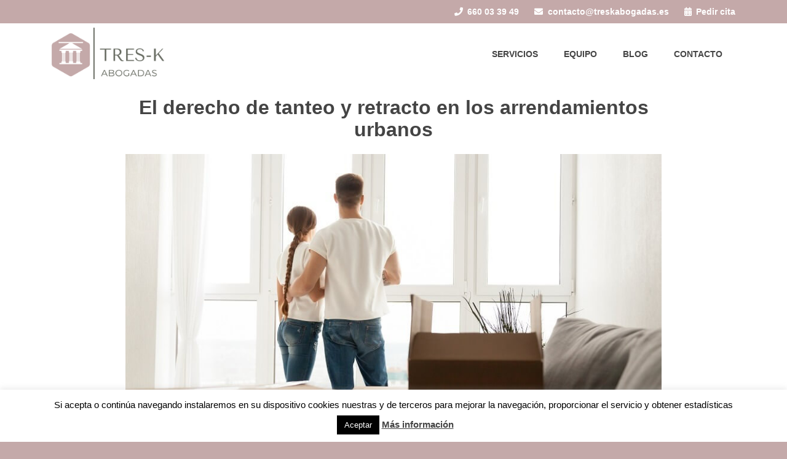

--- FILE ---
content_type: text/html; charset=UTF-8
request_url: https://treskabogadas.es/blog/derecho-tanteo-y-retracto-arrendamientos/
body_size: 11620
content:
<!doctype html><html lang="es"><head><meta charset="UTF-8"><meta name="viewport" content="width=device-width, initial-scale=1"><link rel="profile" href="https://gmpg.org/xfn/11"><meta name='robots' content='index, follow, max-image-preview:large, max-snippet:-1, max-video-preview:-1' /><link media="all" href="https://treskabogadas.es/wp-content/cache/autoptimize/css/autoptimize_6950c285e56bc97792ae87c6e8a43cb5.css" rel="stylesheet"><title>El derecho de tanteo y retracto en los arrendamientos urbanos</title><meta name="description" content="Explicamos qué son y dónde se regulan el derecho de tanteo y el derecho de retracto en los arrendamientos urbanos." /><link rel="canonical" href="https://treskabogadas.es/blog/derecho-tanteo-y-retracto-arrendamientos/" /><meta property="og:locale" content="es_ES" /><meta property="og:type" content="article" /><meta property="og:title" content="El derecho de tanteo y retracto en los arrendamientos urbanos" /><meta property="og:description" content="Explicamos qué son y dónde se regulan el derecho de tanteo y el derecho de retracto en los arrendamientos urbanos." /><meta property="og:url" content="https://treskabogadas.es/blog/derecho-tanteo-y-retracto-arrendamientos/" /><meta property="og:site_name" content="Tres-K Abogadas" /><meta property="article:published_time" content="2025-04-28T22:50:30+00:00" /><meta property="article:modified_time" content="2025-04-29T12:05:43+00:00" /><meta property="og:image" content="https://treskabogadas.es/wp-content/uploads/2023/01/derecho-tanteo-y-retracto-arrendamientos.jpg" /><meta property="og:image:width" content="900" /><meta property="og:image:height" content="450" /><meta property="og:image:type" content="image/jpeg" /><meta name="author" content="Carmen Fernández-Cabrera Saussol" /><meta name="twitter:card" content="summary_large_image" /><meta name="twitter:label1" content="Escrito por" /><meta name="twitter:data1" content="Carmen Fernández-Cabrera Saussol" /><meta name="twitter:label2" content="Tiempo de lectura" /><meta name="twitter:data2" content="4 minutos" /> <script type="application/ld+json" class="yoast-schema-graph">{"@context":"https://schema.org","@graph":[{"@type":"Article","@id":"https://treskabogadas.es/blog/derecho-tanteo-y-retracto-arrendamientos/#article","isPartOf":{"@id":"https://treskabogadas.es/blog/derecho-tanteo-y-retracto-arrendamientos/"},"author":{"name":"Carmen Fernández-Cabrera Saussol","@id":"https://treskabogadas.es/#/schema/person/bf6b35e9dbf9970fe4aeef607f8e4c1a"},"headline":"El derecho de tanteo y retracto en los arrendamientos urbanos","datePublished":"2025-04-28T22:50:30+00:00","dateModified":"2025-04-29T12:05:43+00:00","mainEntityOfPage":{"@id":"https://treskabogadas.es/blog/derecho-tanteo-y-retracto-arrendamientos/"},"wordCount":764,"publisher":{"@id":"https://treskabogadas.es/#organization"},"image":{"@id":"https://treskabogadas.es/blog/derecho-tanteo-y-retracto-arrendamientos/#primaryimage"},"thumbnailUrl":"https://treskabogadas.es/wp-content/uploads/2023/01/derecho-tanteo-y-retracto-arrendamientos.jpg","articleSection":["Uncategorized"],"inLanguage":"es"},{"@type":"WebPage","@id":"https://treskabogadas.es/blog/derecho-tanteo-y-retracto-arrendamientos/","url":"https://treskabogadas.es/blog/derecho-tanteo-y-retracto-arrendamientos/","name":"El derecho de tanteo y retracto en los arrendamientos urbanos","isPartOf":{"@id":"https://treskabogadas.es/#website"},"primaryImageOfPage":{"@id":"https://treskabogadas.es/blog/derecho-tanteo-y-retracto-arrendamientos/#primaryimage"},"image":{"@id":"https://treskabogadas.es/blog/derecho-tanteo-y-retracto-arrendamientos/#primaryimage"},"thumbnailUrl":"https://treskabogadas.es/wp-content/uploads/2023/01/derecho-tanteo-y-retracto-arrendamientos.jpg","datePublished":"2025-04-28T22:50:30+00:00","dateModified":"2025-04-29T12:05:43+00:00","description":"Explicamos qué son y dónde se regulan el derecho de tanteo y el derecho de retracto en los arrendamientos urbanos.","breadcrumb":{"@id":"https://treskabogadas.es/blog/derecho-tanteo-y-retracto-arrendamientos/#breadcrumb"},"inLanguage":"es","potentialAction":[{"@type":"ReadAction","target":["https://treskabogadas.es/blog/derecho-tanteo-y-retracto-arrendamientos/"]}]},{"@type":"ImageObject","inLanguage":"es","@id":"https://treskabogadas.es/blog/derecho-tanteo-y-retracto-arrendamientos/#primaryimage","url":"https://treskabogadas.es/wp-content/uploads/2023/01/derecho-tanteo-y-retracto-arrendamientos.jpg","contentUrl":"https://treskabogadas.es/wp-content/uploads/2023/01/derecho-tanteo-y-retracto-arrendamientos.jpg","width":900,"height":450,"caption":"Derecho de tanteo y retracto en los arrendamientos urbanos"},{"@type":"BreadcrumbList","@id":"https://treskabogadas.es/blog/derecho-tanteo-y-retracto-arrendamientos/#breadcrumb","itemListElement":[{"@type":"ListItem","position":1,"name":"Tres-K Abogadas","item":"https://treskabogadas.es/"},{"@type":"ListItem","position":2,"name":"Blog","item":"https://treskabogadas.es/blog/"},{"@type":"ListItem","position":3,"name":"El derecho de tanteo y retracto en los arrendamientos urbanos"}]},{"@type":"WebSite","@id":"https://treskabogadas.es/#website","url":"https://treskabogadas.es/","name":"Tres-K Abogadas","description":"Just another WordPress site","publisher":{"@id":"https://treskabogadas.es/#organization"},"potentialAction":[{"@type":"SearchAction","target":{"@type":"EntryPoint","urlTemplate":"https://treskabogadas.es/?s={search_term_string}"},"query-input":{"@type":"PropertyValueSpecification","valueRequired":true,"valueName":"search_term_string"}}],"inLanguage":"es"},{"@type":"Organization","@id":"https://treskabogadas.es/#organization","name":"Tres-K Abogadas","url":"https://treskabogadas.es/","logo":{"@type":"ImageObject","inLanguage":"es","@id":"https://treskabogadas.es/#/schema/logo/image/","url":"https://treskabogadas.es/wp-content/uploads/2022/07/tres-k-abogadas-home.png","contentUrl":"https://treskabogadas.es/wp-content/uploads/2022/07/tres-k-abogadas-home.png","width":700,"height":467,"caption":"Tres-K Abogadas"},"image":{"@id":"https://treskabogadas.es/#/schema/logo/image/"}},{"@type":"Person","@id":"https://treskabogadas.es/#/schema/person/bf6b35e9dbf9970fe4aeef607f8e4c1a","name":"Carmen Fernández-Cabrera Saussol","image":{"@type":"ImageObject","inLanguage":"es","@id":"https://treskabogadas.es/#/schema/person/image/","url":"https://secure.gravatar.com/avatar/adaa4d435c28ec3d8fdf41c5ec08cc53db34f4cdd78bbbeb883f8ff4dab3473f?s=96&d=mm&r=g","contentUrl":"https://secure.gravatar.com/avatar/adaa4d435c28ec3d8fdf41c5ec08cc53db34f4cdd78bbbeb883f8ff4dab3473f?s=96&d=mm&r=g","caption":"Carmen Fernández-Cabrera Saussol"},"sameAs":["https://treskabogadas.es/equipo/carmen-fernandez-cabrera-saussol/"]}]}</script> <link rel='dns-prefetch' href='//cdnjs.cloudflare.com' /><link rel="alternate" title="oEmbed (JSON)" type="application/json+oembed" href="https://treskabogadas.es/wp-json/oembed/1.0/embed?url=https%3A%2F%2Ftreskabogadas.es%2Fblog%2Fderecho-tanteo-y-retracto-arrendamientos%2F" /><link rel="alternate" title="oEmbed (XML)" type="text/xml+oembed" href="https://treskabogadas.es/wp-json/oembed/1.0/embed?url=https%3A%2F%2Ftreskabogadas.es%2Fblog%2Fderecho-tanteo-y-retracto-arrendamientos%2F&#038;format=xml" /><link rel='stylesheet' id='font-awesome-css' href='https://cdnjs.cloudflare.com/ajax/libs/font-awesome/5.13.1/css/all.min.css?ver=6.9' type='text/css' media='all' /> <script type="text/javascript" src="https://treskabogadas.es/wp-includes/js/jquery/jquery.min.js?ver=3.7.1" id="jquery-core-js"></script> <script type="text/javascript" id="cookie-law-info-js-extra">var Cli_Data = {"nn_cookie_ids":[],"cookielist":[],"non_necessary_cookies":[],"ccpaEnabled":"","ccpaRegionBased":"","ccpaBarEnabled":"","strictlyEnabled":["necessary","obligatoire"],"ccpaType":"gdpr","js_blocking":"1","custom_integration":"","triggerDomRefresh":"","secure_cookies":""};
var cli_cookiebar_settings = {"animate_speed_hide":"500","animate_speed_show":"500","background":"#FFF","border":"#b1a6a6c2","border_on":"","button_1_button_colour":"#000000","button_1_button_hover":"#000000","button_1_link_colour":"#fff","button_1_as_button":"1","button_1_new_win":"","button_2_button_colour":"#333","button_2_button_hover":"#292929","button_2_link_colour":"#444","button_2_as_button":"","button_2_hidebar":"","button_3_button_colour":"#000000","button_3_button_hover":"#000000","button_3_link_colour":"#ffffff","button_3_as_button":"1","button_3_new_win":"","button_4_button_colour":"#dedfe0","button_4_button_hover":"#b2b2b3","button_4_link_colour":"#333333","button_4_as_button":"","button_7_button_colour":"#61a229","button_7_button_hover":"#4e8221","button_7_link_colour":"#fff","button_7_as_button":"1","button_7_new_win":"","font_family":"inherit","header_fix":"","notify_animate_hide":"1","notify_animate_show":"1","notify_div_id":"#cookie-law-info-bar","notify_position_horizontal":"right","notify_position_vertical":"bottom","scroll_close":"","scroll_close_reload":"","accept_close_reload":"","reject_close_reload":"","showagain_tab":"","showagain_background":"#fff","showagain_border":"#000","showagain_div_id":"#cookie-law-info-again","showagain_x_position":"100px","text":"#000000","show_once_yn":"1","show_once":"50000","logging_on":"","as_popup":"","popup_overlay":"1","bar_heading_text":"","cookie_bar_as":"banner","popup_showagain_position":"bottom-right","widget_position":"left"};
var log_object = {"ajax_url":"https://treskabogadas.es/wp-admin/admin-ajax.php"};
//# sourceURL=cookie-law-info-js-extra</script> <link rel="https://api.w.org/" href="https://treskabogadas.es/wp-json/" /><link rel="alternate" title="JSON" type="application/json" href="https://treskabogadas.es/wp-json/wp/v2/posts/362" /><link rel="EditURI" type="application/rsd+xml" title="RSD" href="https://treskabogadas.es/xmlrpc.php?rsd" /><meta name="generator" content="WordPress 6.9" /><link rel='shortlink' href='https://treskabogadas.es/?p=362' /> <script src="https://analytics.ahrefs.com/analytics.js" data-key="db3jHWB4aYd4EtGgvNhrfQ" async></script> <link rel="icon" href="https://treskabogadas.es/wp-content/uploads/2022/07/tres-k-abogadas-favicon-150x150.png" sizes="32x32" /><link rel="icon" href="https://treskabogadas.es/wp-content/uploads/2022/07/tres-k-abogadas-favicon-300x300.png" sizes="192x192" /><link rel="apple-touch-icon" href="https://treskabogadas.es/wp-content/uploads/2022/07/tres-k-abogadas-favicon-300x300.png" /><meta name="msapplication-TileImage" content="https://treskabogadas.es/wp-content/uploads/2022/07/tres-k-abogadas-favicon-300x300.png" /> <script type="application/ld+json">{
    "@context": "http://www.schema.org",
    "@type": "LegalService",
    "name": "Tres-K Abogadas",
    "telephone": "660 03 39 49",
    "email": "contacto@treskabogadas.es",
    "url": "https://treskabogadas.es",
    "legalName": "Tres-K Abogadas",
    "description": "Despacho de abogados especialista en derecho inmobiliario en Madrid",
    "image": "/wp-content/uploads/2022/07/tres-k-abogadas-home.png",
    "logo": "/wp-content/uploads/2022/07/tres-k-abogadas-home.png",
    "priceRange": "€€€-€€€€",
    "address": {
        "@type": "PostalAddress",
        "streetAddress": "C/ Poeta Joan Maragall 9, 3º Izquierda, Escalera Sur ",
        "addressLocality": "Madrid",
        "addressRegion": "Comunidad de Madrid",
        "postalCode": "28020",
        "addressCountry": "ES"
    }
}</script> </head><body class="wp-singular post-template-default single single-post postid-362 single-format-standard wp-custom-logo wp-theme-abbo_despachos wp-child-theme-tresk_abogadas no-sidebar"><div id="page" class="site"> <a class="skip-link screen-reader-text" href="#content">Skip to content</a><div id="content" class="site-content"><div id="masthead-hero"><header id="topheader"><div class="container"> <a class="phone" href="tel:+34660033949"><i class="fa fa-phone"></i> 660 03 39 49</a> <a class="mail" href="mailto:contacto@treskabogadas.es"><i class="fa fa-envelope"></i> contacto@treskabogadas.es</a> <a class="appointment" href="/contacto/"><i class="fa fa-calendar-alt"></i> Pedir cita</a></div></header><header id="masthead" class="site-header"><div class="container"><div class="site-branding"> <a href="https://treskabogadas.es/" class="custom-logo-link" rel="home"><img width="218" height="100" src="https://treskabogadas.es/wp-content/uploads/2022/07/tres-k-abogadas.png" class="custom-logo" alt="Tres-K Abogadas" decoding="async" /></a></div><nav id="site-navigation" class="main-navigation"><div class="menu-toggle" aria-controls="primary-menu" aria-expanded="false"> <i class="fa fa-bars"></i> MENÚ</div><div class="menu-main-menu-container"><ul id="primary-menu" class="menu"><li id="menu-item-6427" class="menu-item menu-item-type-post_type menu-item-object-page menu-item-6427"><a href="https://treskabogadas.es/servicios/">Servicios</a></li><li id="menu-item-118" class="menu-item menu-item-type-post_type_archive menu-item-object-equipo menu-item-118"><a href="https://treskabogadas.es/equipo/">Equipo</a></li><li id="menu-item-41" class="menu-item menu-item-type-post_type menu-item-object-page current_page_parent menu-item-41"><a href="https://treskabogadas.es/blog/">Blog</a></li><li id="menu-item-30" class="menu-item menu-item-type-post_type menu-item-object-page menu-item-30"><a href="https://treskabogadas.es/contacto/">Contacto</a></li></ul></div></nav></div></header></div><div id="primary" class="content-area"><main id="main" class="site-main"><div class="container"><article id="post-362" class="post-362 post type-post status-publish format-standard has-post-thumbnail hentry category-uncategorized"><header class="entry-header"><h1 class="entry-title">El derecho de tanteo y retracto en los arrendamientos urbanos</h1><div class="post-thumbnail"> <img width="900" height="450" src="https://treskabogadas.es/wp-content/uploads/2023/01/derecho-tanteo-y-retracto-arrendamientos.jpg" class="attachment-post-thumbnail size-post-thumbnail wp-post-image" alt="Derecho de tanteo y retracto en los arrendamientos urbanos" decoding="async" fetchpriority="high" srcset="https://treskabogadas.es/wp-content/uploads/2023/01/derecho-tanteo-y-retracto-arrendamientos.jpg 900w, https://treskabogadas.es/wp-content/uploads/2023/01/derecho-tanteo-y-retracto-arrendamientos-300x150.jpg 300w, https://treskabogadas.es/wp-content/uploads/2023/01/derecho-tanteo-y-retracto-arrendamientos-768x384.jpg 768w" sizes="(max-width: 900px) 100vw, 900px" /></div><div class="entry-meta"> <span class="posted-on"><time class="entry-date published" datetime="2025-04-29T00:50:30+02:00">29/04/2025</time><time class="updated" datetime="2025-04-29T14:05:43+02:00">29/04/2025</time></span> - <a href="https://treskabogadas.es/equipo/carmen-fernandez-cabrera-saussol/" title="Visitar el sitio de Carmen Fernández-Cabrera Saussol" rel="author external">Carmen Fernández-Cabrera Saussol</a><span class="author"></span></div></header><div class="entry-content"><p>Los inquilinos tienen derecho preferente a comprar las viviendas en las que viven, si bien hay algunas cuestiones a tener en cuenta en estos casos. A continuación vamos a dar la información necesaria sobre <strong>el derecho de tanteo y retracto en los arrendamientos urbanos.</strong></p><p><span id="more-362"></span></p><div class="blog_cta"><p class="title">Podemos ayudarle</p><p class="content">En Tres-K Abogadas somos <a href="https://treskabogadas.es/"><strong>abogadas especialistas en derecho inmobiliario</strong></a>. Si necesita un despacho con amplia experiencia en Derecho Inmobiliario, contacte con nosotros e <strong>infórmese sin compromiso</strong>.</p> <a class="cta" href="/contacto/">Contacte con nosotras</a></div><h2>¿Qué es el derecho de tanteo y retracto en los arrendamientos urbanos?</h2><p>El derecho de tanteo y retracto en el arrendamiento urbano es el <strong>derecho del inquilino a adquirir la vivienda <a href="https://treskabogadas.es/blog/contrato-aquiler-propietario-vende-vivienda/">en caso de que su propietario decida venderla</a></strong>, con carácter prioritario frente a terceros.</p><p>Es decir, supone que si el inmueble va a ser enajenado, <strong>el arrendatario tendrá la prioridad a la hora de comprarlo.</strong></p><h2>¿Dónde se regula el derecho de tanteo y retracto en el arrendamiento urbano?</h2><p>Este derecho viene contemplado en el artículo 25 de la <strong>Ley de Arrendamientos Urbanos (LAU).</strong></p><blockquote><p>1. En caso de venta de la vivienda arrendada, tendrá el arrendatario derecho de adquisición preferente sobre la misma, en las condiciones previstas en los apartados siguientes.</p><p><strong><a href="https://www.boe.es/buscar/act.php?id=BOE-A-1994-26003#a25">Artículo 25.1 de la LAU</a></strong></p></blockquote><h2>¿Hasta cuándo se puede ejercer el derecho de tanteo?</h2><p>El inquilino dispone de un<strong> plazo de 30 días naturales para ejercer el derecho de tanteo sobre el inmueble</strong>, a contar desde el día siguiente a aquel en que reciba la notificación fehaciente por parte del arrendador de su intención de vender la vivienda.</p><p>La notificación debe contener el precio de la venta y el resto de las condiciones de la operación. Todo lo contenido en la misma caducará a los 180 días de producirse la misma. Es decir, dentro de los 180 días siguientes el arrendador deberá haber vendido la vivienda.</p><p>Transcurrido este plazo sin que se haya producido la venta, si el propietario decide vender nuevamente, deberá volver a comunicarlo de forma fehaciente al inquilino de piso.</p><h2>¿Qué ocurre si no se notifica al arrendatario de que se va a vender la vivienda?</h2><p>El arrendatario <strong>puede ejercer el derecho de retracto si no se le ha hecho la notificación</strong> a la que nos referíamos en el apartado anterior, o si esta no cumple cualquiera de los requisitos contemplados. Se seguirá lo establecido en el artículo 1518 del Código Civil, que establece lo siguiente:</p><blockquote><p>El vendedor no podrá hacer uso del derecho de retracto sin reembolsar al comprador el precio de la venta, y además:</p><p>1.º Los gastos del contrato y cualquier otro pago legítimo hecho para la venta.</p><p>2.º Los gastos necesarios y útiles hechos en la cosa vendida.</p><p><strong><a href="https://www.boe.es/buscar/act.php?id=BOE-A-1889-4763#art1518">Artículo 1518 del Código Civil</a></strong></p></blockquote><p>El derecho de retracto caducará a los 30 días naturales, contados desde el siguiente a la notificación que en forma fehaciente deberá hacer el adquirente al arrendatario de las condiciones esenciales en que se efectuó la compraventa, mediante entrega de copia de la escritura o documento en que fuere formalizada.</p><h2>¿Hay algún caso en el que el inquilino no tenga derecho de tanteo y retracto?</h2><p>Así es. No habrá derecho de tanteo o retracto si la vivienda arrendada <strong>se vende de forma conjunta con las demás viviendas o <a href="https://treskabogadas.es/blog/arrendamiento-locales-comerciales/">locales</a></strong> de las que sea propietario el arrendador y que formen parte de un mismo inmueble.</p><p>Tampoco serán exigibles estos derechos si varios propietarios <strong>venden en conjunto a un mismo comprador todos los pisos y locales</strong> del inmueble.</p><p>No obstante, en los casos anteriores, <strong>la legislación sobre vivienda puede establecer el derecho de tanteo y retracto</strong> respecto a todo el inmueble, en favor del órgano designado por la Administración competente en materia de vivienda. Será de aplicación en tales casos lo contenido en el artículo 25 de la LAU a efectos de notificación y ejercicio de estos derechos.</p><p>En caso de que en el inmueble haya solo una vivienda, el arrendatario tiene el derecho de tanteo y retracto previsto por la LAU.</p><h2>¿El arrendatario puede renunciar al derecho de tanteo y retracto en el contrato de alquiler?</h2><p>Sí, el arrendador y el arrendatario <strong>pueden pactar en el contrato de arrendamiento que este último renuncie a su <a href="https://treskabogadas.es/blog/derecho-adquisicion-preferente-inmuebles/">derecho de adquisición preferente de la vivienda</a>.</strong></p><p>En tal caso, el arrendador tendrá que comunicar al arrendatario su intención de vender la vivienda al menos 30 días antes a la fecha en que se vaya a formalizar el contrato de compraventa.</p><div class="author_box"><div class="name">Carmen Fernández-Cabrera Saussol</div><div class="image"> <img src="https://treskabogadas.es/wp-content/uploads/2022/09/carmen-fernandez-cabrera-saussol-bio-300x300.jpg" alt="Carmen Fernández-Cabrera Saussol, abogada especialista en derecho inmobiliario en Madrid" title="Carmen Fernández-Cabrera Saussol, abogada especialista en derecho inmobiliario en Madrid" /></div><div class="box"><div class="text"><p>Socia fundadora de TresK Abogadas. <strong>Abogada especialista en derecho inmobiliario con una amplia trayectoria profesional y más de 20 años de experiencia</strong>.</p><p>Licenciada en Derecho por la Universidad Complutense de Madrid. Abogada miembro del Ilustre Colegio de Abogados de Madrid (col. Nº 70.456).</p><p><a href="https://treskabogadas.es/contacto/"><strong>Contacte conmigo</strong></a> – <a href="https://treskabogadas.es/equipo/carmen-fernandez-cabrera-saussol/">Más sobre mí</a></p></div></div></div></div></article></div></main></div><section id="call-us"><div class="container"><h5> Concertar cita</h5><div class="text"> Puede llamarnos al <a href="tel:+34660033949"><i class="fa fa-phone"></i> 660 03 39 49</a> o rellenar nuestro formulario de contacto para que nos pongamos en contacto con usted.</div><div class="contact-form"><div class="cta-container"> <a href="/contacto/" class="cta"> Contacte con nosotras </a></div></div></div></section><section id="advantages"><div class="container"><h5> ¿Por qué debería escogernos?</h5><div class="advantage"> <i class="fas fa-medal"></i> <span class="text"> Amplia experiencia </span></div><div class="advantage"> <i class="fas fa-user-tie"></i> <span class="text"> Especialistas en Inmobiliario </span></div><div class="advantage"> <i class="fas fa-stopwatch"></i> <span class="text"> Rápida respuesta </span></div><div class="advantage"> <i class="fas fa-handshake"></i> <span class="text"> Atención personalizada </span></div></div></section><section id="office-info"><div class="container"><h5> ¿Dónde encontrarnos?</h5><div class="address"> <span>C/ Poeta Joan Maragall 9, 3º Izquierda, Escalera Sur </span> <span> 28020                    Madrid, Comunidad de Madrid </span> <span class="telephone"><a href="tel:+34660033949">660 03 39 49</a></span> <span class="mail"><a href="mailto:contacto@treskabogadas.es">contacto@treskabogadas.es</a></span><div class="rrss"> <a href="https://www.instagram.com/tresk.abogadas/" rel="nofollow" target="_blank"><i class="fab fa-instagram"></i></a></div></div><div id="map" class="map"> <iframe loading=lazy id="embed-map" width="100%" height="100%" frameborder="0" style="border:0" src="https://www.google.com/maps/embed/v1/place?q=place_id:ChIJaTqljb8pQg0RH2eumiVcyHY&key=AIzaSyBbrkOditHhz-_W4th7Iuo-_XBUzD0VWgw" allowfullscreen></iframe></div></div></section></div><footer id="footer" class="site-footer"><div class="container"><div class="block block1"><h4>Dirección</h4><div class="address"><div> <span>C/ Poeta Joan Maragall 9, 3º Izquierda, Escalera Sur </span> <span>28020, Madrid</span> <span>Comunidad de Madrid, España</span></div></div></div><div class="block block2"><h4>Contacto</h4><div class="contact"><div> <span class="phone"><a href="tel:+34660033949">660 03 39 49</a></span> <span><a href="mailto:contacto@treskabogadas.es">contacto@treskabogadas.es</a></span></div></div></div><div class="block block3"><h4>Enlaces</h4><div class="menu-footer-menu-container"><ul id="menu-footer-menu" class="menu"><li id="menu-item-127" class="menu-item menu-item-type-post_type menu-item-object-page menu-item-127"><a href="https://treskabogadas.es/contacto/">Contacto</a></li><li id="menu-item-128" class="menu-item menu-item-type-custom menu-item-object-custom menu-item-128"><a href="https://www.instagram.com/tresk.abogadas/">Instagram</a></li><li id="menu-item-138" class="menu-item menu-item-type-post_type menu-item-object-page menu-item-138"><a href="https://treskabogadas.es/condiciones-de-uso-y-privacidad/">Condiciones de Uso y Privacidad</a></li><li id="menu-item-137" class="menu-item menu-item-type-post_type menu-item-object-page menu-item-137"><a href="https://treskabogadas.es/politica-de-cookies/">Política de cookies</a></li></ul></div></div></div></footer></div> <script type="speculationrules">{"prefetch":[{"source":"document","where":{"and":[{"href_matches":"/*"},{"not":{"href_matches":["/wp-*.php","/wp-admin/*","/wp-content/uploads/*","/wp-content/*","/wp-content/plugins/*","/wp-content/themes/tresk_abogadas/*","/wp-content/themes/abbo_despachos/*","/*\\?(.+)"]}},{"not":{"selector_matches":"a[rel~=\"nofollow\"]"}},{"not":{"selector_matches":".no-prefetch, .no-prefetch a"}}]},"eagerness":"conservative"}]}</script> <div id="cookie-law-info-bar" data-nosnippet="true"><span>Si acepta o continúa navegando instalaremos en su dispositivo cookies nuestras y de terceros para mejorar la navegación, proporcionar el servicio y obtener estadísticas<br /> <a role='button' data-cli_action="accept" id="cookie_action_close_header" class="medium cli-plugin-button cli-plugin-main-button cookie_action_close_header cli_action_button wt-cli-accept-btn">Aceptar</a> <a href="https://treskabogadas.es/politica-de-cookies/" id="CONSTANT_OPEN_URL" target="_blank" class="cli-plugin-main-link">Más información</a></span></div><div id="cookie-law-info-again" data-nosnippet="true"><span id="cookie_hdr_showagain">Manage consent</span></div><div class="cli-modal" data-nosnippet="true" id="cliSettingsPopup" tabindex="-1" role="dialog" aria-labelledby="cliSettingsPopup" aria-hidden="true"><div class="cli-modal-dialog" role="document"><div class="cli-modal-content cli-bar-popup"> <button type="button" class="cli-modal-close" id="cliModalClose"> <svg class="" viewBox="0 0 24 24"><path d="M19 6.41l-1.41-1.41-5.59 5.59-5.59-5.59-1.41 1.41 5.59 5.59-5.59 5.59 1.41 1.41 5.59-5.59 5.59 5.59 1.41-1.41-5.59-5.59z"></path><path d="M0 0h24v24h-24z" fill="none"></path></svg> <span class="wt-cli-sr-only">Cerrar</span> </button><div class="cli-modal-body"><div class="cli-container-fluid cli-tab-container"><div class="cli-row"><div class="cli-col-12 cli-align-items-stretch cli-px-0"><div class="cli-privacy-overview"><h4>Privacy Overview</h4><div class="cli-privacy-content"><div class="cli-privacy-content-text">This website uses cookies to improve your experience while you navigate through the website. Out of these, the cookies that are categorized as necessary are stored on your browser as they are essential for the working of basic functionalities of the website. We also use third-party cookies that help us analyze and understand how you use this website. These cookies will be stored in your browser only with your consent. You also have the option to opt-out of these cookies. But opting out of some of these cookies may affect your browsing experience.</div></div> <a class="cli-privacy-readmore" aria-label="Mostrar más" role="button" data-readmore-text="Mostrar más" data-readless-text="Mostrar menos"></a></div></div><div class="cli-col-12 cli-align-items-stretch cli-px-0 cli-tab-section-container"><div class="cli-tab-section"><div class="cli-tab-header"> <a role="button" tabindex="0" class="cli-nav-link cli-settings-mobile" data-target="necessary" data-toggle="cli-toggle-tab"> Necessary </a><div class="wt-cli-necessary-checkbox"> <input type="checkbox" class="cli-user-preference-checkbox"  id="wt-cli-checkbox-necessary" data-id="checkbox-necessary" checked="checked"  /> <label class="form-check-label" for="wt-cli-checkbox-necessary">Necessary</label></div> <span class="cli-necessary-caption">Siempre activado</span></div><div class="cli-tab-content"><div class="cli-tab-pane cli-fade" data-id="necessary"><div class="wt-cli-cookie-description"> Necessary cookies are absolutely essential for the website to function properly. These cookies ensure basic functionalities and security features of the website, anonymously.<table class="cookielawinfo-row-cat-table cookielawinfo-winter"><thead><tr><th class="cookielawinfo-column-1">Cookie</th><th class="cookielawinfo-column-3">Duración</th><th class="cookielawinfo-column-4">Descripción</th></tr></thead><tbody><tr class="cookielawinfo-row"><td class="cookielawinfo-column-1">cookielawinfo-checkbox-analytics</td><td class="cookielawinfo-column-3">11 months</td><td class="cookielawinfo-column-4">This cookie is set by GDPR Cookie Consent plugin. The cookie is used to store the user consent for the cookies in the category "Analytics".</td></tr><tr class="cookielawinfo-row"><td class="cookielawinfo-column-1">cookielawinfo-checkbox-functional</td><td class="cookielawinfo-column-3">11 months</td><td class="cookielawinfo-column-4">The cookie is set by GDPR cookie consent to record the user consent for the cookies in the category "Functional".</td></tr><tr class="cookielawinfo-row"><td class="cookielawinfo-column-1">cookielawinfo-checkbox-necessary</td><td class="cookielawinfo-column-3">11 months</td><td class="cookielawinfo-column-4">This cookie is set by GDPR Cookie Consent plugin. The cookies is used to store the user consent for the cookies in the category "Necessary".</td></tr><tr class="cookielawinfo-row"><td class="cookielawinfo-column-1">cookielawinfo-checkbox-others</td><td class="cookielawinfo-column-3">11 months</td><td class="cookielawinfo-column-4">This cookie is set by GDPR Cookie Consent plugin. The cookie is used to store the user consent for the cookies in the category "Other.</td></tr><tr class="cookielawinfo-row"><td class="cookielawinfo-column-1">cookielawinfo-checkbox-performance</td><td class="cookielawinfo-column-3">11 months</td><td class="cookielawinfo-column-4">This cookie is set by GDPR Cookie Consent plugin. The cookie is used to store the user consent for the cookies in the category "Performance".</td></tr><tr class="cookielawinfo-row"><td class="cookielawinfo-column-1">viewed_cookie_policy</td><td class="cookielawinfo-column-3">11 months</td><td class="cookielawinfo-column-4">The cookie is set by the GDPR Cookie Consent plugin and is used to store whether or not user has consented to the use of cookies. It does not store any personal data.</td></tr></tbody></table></div></div></div></div><div class="cli-tab-section"><div class="cli-tab-header"> <a role="button" tabindex="0" class="cli-nav-link cli-settings-mobile" data-target="functional" data-toggle="cli-toggle-tab"> Functional </a><div class="cli-switch"> <input type="checkbox" id="wt-cli-checkbox-functional" class="cli-user-preference-checkbox"  data-id="checkbox-functional" /> <label for="wt-cli-checkbox-functional" class="cli-slider" data-cli-enable="Activado" data-cli-disable="Desactivado"><span class="wt-cli-sr-only">Functional</span></label></div></div><div class="cli-tab-content"><div class="cli-tab-pane cli-fade" data-id="functional"><div class="wt-cli-cookie-description"> Functional cookies help to perform certain functionalities like sharing the content of the website on social media platforms, collect feedbacks, and other third-party features.</div></div></div></div><div class="cli-tab-section"><div class="cli-tab-header"> <a role="button" tabindex="0" class="cli-nav-link cli-settings-mobile" data-target="performance" data-toggle="cli-toggle-tab"> Performance </a><div class="cli-switch"> <input type="checkbox" id="wt-cli-checkbox-performance" class="cli-user-preference-checkbox"  data-id="checkbox-performance" /> <label for="wt-cli-checkbox-performance" class="cli-slider" data-cli-enable="Activado" data-cli-disable="Desactivado"><span class="wt-cli-sr-only">Performance</span></label></div></div><div class="cli-tab-content"><div class="cli-tab-pane cli-fade" data-id="performance"><div class="wt-cli-cookie-description"> Performance cookies are used to understand and analyze the key performance indexes of the website which helps in delivering a better user experience for the visitors.</div></div></div></div><div class="cli-tab-section"><div class="cli-tab-header"> <a role="button" tabindex="0" class="cli-nav-link cli-settings-mobile" data-target="analytics" data-toggle="cli-toggle-tab"> Analytics </a><div class="cli-switch"> <input type="checkbox" id="wt-cli-checkbox-analytics" class="cli-user-preference-checkbox"  data-id="checkbox-analytics" /> <label for="wt-cli-checkbox-analytics" class="cli-slider" data-cli-enable="Activado" data-cli-disable="Desactivado"><span class="wt-cli-sr-only">Analytics</span></label></div></div><div class="cli-tab-content"><div class="cli-tab-pane cli-fade" data-id="analytics"><div class="wt-cli-cookie-description"> Analytical cookies are used to understand how visitors interact with the website. These cookies help provide information on metrics the number of visitors, bounce rate, traffic source, etc.</div></div></div></div><div class="cli-tab-section"><div class="cli-tab-header"> <a role="button" tabindex="0" class="cli-nav-link cli-settings-mobile" data-target="advertisement" data-toggle="cli-toggle-tab"> Advertisement </a><div class="cli-switch"> <input type="checkbox" id="wt-cli-checkbox-advertisement" class="cli-user-preference-checkbox"  data-id="checkbox-advertisement" /> <label for="wt-cli-checkbox-advertisement" class="cli-slider" data-cli-enable="Activado" data-cli-disable="Desactivado"><span class="wt-cli-sr-only">Advertisement</span></label></div></div><div class="cli-tab-content"><div class="cli-tab-pane cli-fade" data-id="advertisement"><div class="wt-cli-cookie-description"> Advertisement cookies are used to provide visitors with relevant ads and marketing campaigns. These cookies track visitors across websites and collect information to provide customized ads.</div></div></div></div><div class="cli-tab-section"><div class="cli-tab-header"> <a role="button" tabindex="0" class="cli-nav-link cli-settings-mobile" data-target="others" data-toggle="cli-toggle-tab"> Others </a><div class="cli-switch"> <input type="checkbox" id="wt-cli-checkbox-others" class="cli-user-preference-checkbox"  data-id="checkbox-others" /> <label for="wt-cli-checkbox-others" class="cli-slider" data-cli-enable="Activado" data-cli-disable="Desactivado"><span class="wt-cli-sr-only">Others</span></label></div></div><div class="cli-tab-content"><div class="cli-tab-pane cli-fade" data-id="others"><div class="wt-cli-cookie-description"> Other uncategorized cookies are those that are being analyzed and have not been classified into a category as yet.</div></div></div></div></div></div></div></div><div class="cli-modal-footer"><div class="wt-cli-element cli-container-fluid cli-tab-container"><div class="cli-row"><div class="cli-col-12 cli-align-items-stretch cli-px-0"><div class="cli-tab-footer wt-cli-privacy-overview-actions"> <a id="wt-cli-privacy-save-btn" role="button" tabindex="0" data-cli-action="accept" class="wt-cli-privacy-btn cli_setting_save_button wt-cli-privacy-accept-btn cli-btn">GUARDAR Y ACEPTAR</a></div></div></div></div></div></div></div></div><div class="cli-modal-backdrop cli-fade cli-settings-overlay"></div><div class="cli-modal-backdrop cli-fade cli-popupbar-overlay"></div>  <script type="text/javascript">jQuery(".terms-and-conditions-more").on('click', function() {
                displayPrivacyText();
            }
        );

        function displayPrivacyText() {
            jQuery('.terms-and-conditions-hidden').show();
            jQuery('.terms-and-conditions-more').remove();
        }</script>  <script>(function(w,d,s,l,i){w[l]=w[l]||[];w[l].push({'gtm.start':
                    new Date().getTime(),event:'gtm.js'});var f=d.getElementsByTagName(s)[0],
                j=d.createElement(s),dl=l!='dataLayer'?'&l='+l:'';j.async=true;j.src=
                'https://www.googletagmanager.com/gtm.js?id='+i+dl;f.parentNode.insertBefore(j,f);
            })(window,document,'script','dataLayer','GTM-TKCDZT7');</script>  <noscript><iframe src="https://www.googletagmanager.com/ns.html?id='GTM-TKCDZT7'" height="0" width="0" style="display:none;visibility:hidden"></iframe></noscript>  <script type="text/javascript" src="https://treskabogadas.es/wp-includes/js/dist/hooks.min.js?ver=dd5603f07f9220ed27f1" id="wp-hooks-js"></script> <script type="text/javascript" src="https://treskabogadas.es/wp-includes/js/dist/i18n.min.js?ver=c26c3dc7bed366793375" id="wp-i18n-js"></script> <script type="text/javascript" id="wp-i18n-js-after">wp.i18n.setLocaleData( { 'text direction\u0004ltr': [ 'ltr' ] } );
//# sourceURL=wp-i18n-js-after</script> <script type="text/javascript" id="contact-form-7-js-translations">( function( domain, translations ) {
	var localeData = translations.locale_data[ domain ] || translations.locale_data.messages;
	localeData[""].domain = domain;
	wp.i18n.setLocaleData( localeData, domain );
} )( "contact-form-7", {"translation-revision-date":"2025-12-01 15:45:40+0000","generator":"GlotPress\/4.0.3","domain":"messages","locale_data":{"messages":{"":{"domain":"messages","plural-forms":"nplurals=2; plural=n != 1;","lang":"es"},"This contact form is placed in the wrong place.":["Este formulario de contacto est\u00e1 situado en el lugar incorrecto."],"Error:":["Error:"]}},"comment":{"reference":"includes\/js\/index.js"}} );
//# sourceURL=contact-form-7-js-translations</script> <script type="text/javascript" id="contact-form-7-js-before">var wpcf7 = {
    "api": {
        "root": "https:\/\/treskabogadas.es\/wp-json\/",
        "namespace": "contact-form-7\/v1"
    },
    "cached": 1
};
//# sourceURL=contact-form-7-js-before</script> <script id="wp-emoji-settings" type="application/json">{"baseUrl":"https://s.w.org/images/core/emoji/17.0.2/72x72/","ext":".png","svgUrl":"https://s.w.org/images/core/emoji/17.0.2/svg/","svgExt":".svg","source":{"concatemoji":"https://treskabogadas.es/wp-includes/js/wp-emoji-release.min.js?ver=6.9"}}</script> <script type="module">/*! This file is auto-generated */
const a=JSON.parse(document.getElementById("wp-emoji-settings").textContent),o=(window._wpemojiSettings=a,"wpEmojiSettingsSupports"),s=["flag","emoji"];function i(e){try{var t={supportTests:e,timestamp:(new Date).valueOf()};sessionStorage.setItem(o,JSON.stringify(t))}catch(e){}}function c(e,t,n){e.clearRect(0,0,e.canvas.width,e.canvas.height),e.fillText(t,0,0);t=new Uint32Array(e.getImageData(0,0,e.canvas.width,e.canvas.height).data);e.clearRect(0,0,e.canvas.width,e.canvas.height),e.fillText(n,0,0);const a=new Uint32Array(e.getImageData(0,0,e.canvas.width,e.canvas.height).data);return t.every((e,t)=>e===a[t])}function p(e,t){e.clearRect(0,0,e.canvas.width,e.canvas.height),e.fillText(t,0,0);var n=e.getImageData(16,16,1,1);for(let e=0;e<n.data.length;e++)if(0!==n.data[e])return!1;return!0}function u(e,t,n,a){switch(t){case"flag":return n(e,"\ud83c\udff3\ufe0f\u200d\u26a7\ufe0f","\ud83c\udff3\ufe0f\u200b\u26a7\ufe0f")?!1:!n(e,"\ud83c\udde8\ud83c\uddf6","\ud83c\udde8\u200b\ud83c\uddf6")&&!n(e,"\ud83c\udff4\udb40\udc67\udb40\udc62\udb40\udc65\udb40\udc6e\udb40\udc67\udb40\udc7f","\ud83c\udff4\u200b\udb40\udc67\u200b\udb40\udc62\u200b\udb40\udc65\u200b\udb40\udc6e\u200b\udb40\udc67\u200b\udb40\udc7f");case"emoji":return!a(e,"\ud83e\u1fac8")}return!1}function f(e,t,n,a){let r;const o=(r="undefined"!=typeof WorkerGlobalScope&&self instanceof WorkerGlobalScope?new OffscreenCanvas(300,150):document.createElement("canvas")).getContext("2d",{willReadFrequently:!0}),s=(o.textBaseline="top",o.font="600 32px Arial",{});return e.forEach(e=>{s[e]=t(o,e,n,a)}),s}function r(e){var t=document.createElement("script");t.src=e,t.defer=!0,document.head.appendChild(t)}a.supports={everything:!0,everythingExceptFlag:!0},new Promise(t=>{let n=function(){try{var e=JSON.parse(sessionStorage.getItem(o));if("object"==typeof e&&"number"==typeof e.timestamp&&(new Date).valueOf()<e.timestamp+604800&&"object"==typeof e.supportTests)return e.supportTests}catch(e){}return null}();if(!n){if("undefined"!=typeof Worker&&"undefined"!=typeof OffscreenCanvas&&"undefined"!=typeof URL&&URL.createObjectURL&&"undefined"!=typeof Blob)try{var e="postMessage("+f.toString()+"("+[JSON.stringify(s),u.toString(),c.toString(),p.toString()].join(",")+"));",a=new Blob([e],{type:"text/javascript"});const r=new Worker(URL.createObjectURL(a),{name:"wpTestEmojiSupports"});return void(r.onmessage=e=>{i(n=e.data),r.terminate(),t(n)})}catch(e){}i(n=f(s,u,c,p))}t(n)}).then(e=>{for(const n in e)a.supports[n]=e[n],a.supports.everything=a.supports.everything&&a.supports[n],"flag"!==n&&(a.supports.everythingExceptFlag=a.supports.everythingExceptFlag&&a.supports[n]);var t;a.supports.everythingExceptFlag=a.supports.everythingExceptFlag&&!a.supports.flag,a.supports.everything||((t=a.source||{}).concatemoji?r(t.concatemoji):t.wpemoji&&t.twemoji&&(r(t.twemoji),r(t.wpemoji)))});
//# sourceURL=https://treskabogadas.es/wp-includes/js/wp-emoji-loader.min.js</script> <script defer src="https://treskabogadas.es/wp-content/cache/autoptimize/js/autoptimize_e5054d1d62f05683a94edb59b027baaa.js"></script></body></html>
<!-- Dynamic page generated in 0.260 seconds. -->
<!-- Cached page generated by WP-Super-Cache on 2026-01-22 14:04:29 -->

<!-- Compression = gzip -->

--- FILE ---
content_type: text/css
request_url: https://treskabogadas.es/wp-content/cache/autoptimize/css/autoptimize_6950c285e56bc97792ae87c6e8a43cb5.css
body_size: 20926
content:
img:is([sizes=auto i],[sizes^="auto," i]){contain-intrinsic-size:3000px 1500px}
img.wp-smiley,img.emoji{display:inline !important;border:none !important;box-shadow:none !important;height:1em !important;width:1em !important;margin:0 .07em !important;vertical-align:-.1em !important;background:0 0 !important;padding:0 !important}
:root{--wp-block-synced-color:#7a00df;--wp-block-synced-color--rgb:122,0,223;--wp-bound-block-color:var(--wp-block-synced-color);--wp-editor-canvas-background:#ddd;--wp-admin-theme-color:#007cba;--wp-admin-theme-color--rgb:0,124,186;--wp-admin-theme-color-darker-10:#006ba1;--wp-admin-theme-color-darker-10--rgb:0,107,160.5;--wp-admin-theme-color-darker-20:#005a87;--wp-admin-theme-color-darker-20--rgb:0,90,135;--wp-admin-border-width-focus:2px}@media (min-resolution:192dpi){:root{--wp-admin-border-width-focus:1.5px}}.wp-element-button{cursor:pointer}:root .has-very-light-gray-background-color{background-color:#eee}:root .has-very-dark-gray-background-color{background-color:#313131}:root .has-very-light-gray-color{color:#eee}:root .has-very-dark-gray-color{color:#313131}:root .has-vivid-green-cyan-to-vivid-cyan-blue-gradient-background{background:linear-gradient(135deg,#00d084,#0693e3)}:root .has-purple-crush-gradient-background{background:linear-gradient(135deg,#34e2e4,#4721fb 50%,#ab1dfe)}:root .has-hazy-dawn-gradient-background{background:linear-gradient(135deg,#faaca8,#dad0ec)}:root .has-subdued-olive-gradient-background{background:linear-gradient(135deg,#fafae1,#67a671)}:root .has-atomic-cream-gradient-background{background:linear-gradient(135deg,#fdd79a,#004a59)}:root .has-nightshade-gradient-background{background:linear-gradient(135deg,#330968,#31cdcf)}:root .has-midnight-gradient-background{background:linear-gradient(135deg,#020381,#2874fc)}:root{--wp--preset--font-size--normal:16px;--wp--preset--font-size--huge:42px}.has-regular-font-size{font-size:1em}.has-larger-font-size{font-size:2.625em}.has-normal-font-size{font-size:var(--wp--preset--font-size--normal)}.has-huge-font-size{font-size:var(--wp--preset--font-size--huge)}.has-text-align-center{text-align:center}.has-text-align-left{text-align:left}.has-text-align-right{text-align:right}.has-fit-text{white-space:nowrap!important}#end-resizable-editor-section{display:none}.aligncenter{clear:both}.items-justified-left{justify-content:flex-start}.items-justified-center{justify-content:center}.items-justified-right{justify-content:flex-end}.items-justified-space-between{justify-content:space-between}.screen-reader-text{border:0;clip-path:inset(50%);height:1px;margin:-1px;overflow:hidden;padding:0;position:absolute;width:1px;word-wrap:normal!important}.screen-reader-text:focus{background-color:#ddd;clip-path:none;color:#444;display:block;font-size:1em;height:auto;left:5px;line-height:normal;padding:15px 23px 14px;text-decoration:none;top:5px;width:auto;z-index:100000}html :where(.has-border-color){border-style:solid}html :where([style*=border-top-color]){border-top-style:solid}html :where([style*=border-right-color]){border-right-style:solid}html :where([style*=border-bottom-color]){border-bottom-style:solid}html :where([style*=border-left-color]){border-left-style:solid}html :where([style*=border-width]){border-style:solid}html :where([style*=border-top-width]){border-top-style:solid}html :where([style*=border-right-width]){border-right-style:solid}html :where([style*=border-bottom-width]){border-bottom-style:solid}html :where([style*=border-left-width]){border-left-style:solid}html :where(img[class*=wp-image-]){height:auto;max-width:100%}:where(figure){margin:0 0 1em}html :where(.is-position-sticky){--wp-admin--admin-bar--position-offset:var(--wp-admin--admin-bar--height,0px)}@media screen and (max-width:600px){html :where(.is-position-sticky){--wp-admin--admin-bar--position-offset:0px}}
:root{--wp--preset--aspect-ratio--square:1;--wp--preset--aspect-ratio--4-3:4/3;--wp--preset--aspect-ratio--3-4:3/4;--wp--preset--aspect-ratio--3-2:3/2;--wp--preset--aspect-ratio--2-3:2/3;--wp--preset--aspect-ratio--16-9:16/9;--wp--preset--aspect-ratio--9-16:9/16;--wp--preset--color--black:#000;--wp--preset--color--cyan-bluish-gray:#abb8c3;--wp--preset--color--white:#fff;--wp--preset--color--pale-pink:#f78da7;--wp--preset--color--vivid-red:#cf2e2e;--wp--preset--color--luminous-vivid-orange:#ff6900;--wp--preset--color--luminous-vivid-amber:#fcb900;--wp--preset--color--light-green-cyan:#7bdcb5;--wp--preset--color--vivid-green-cyan:#00d084;--wp--preset--color--pale-cyan-blue:#8ed1fc;--wp--preset--color--vivid-cyan-blue:#0693e3;--wp--preset--color--vivid-purple:#9b51e0;--wp--preset--gradient--vivid-cyan-blue-to-vivid-purple:linear-gradient(135deg,#0693e3 0%,#9b51e0 100%);--wp--preset--gradient--light-green-cyan-to-vivid-green-cyan:linear-gradient(135deg,#7adcb4 0%,#00d082 100%);--wp--preset--gradient--luminous-vivid-amber-to-luminous-vivid-orange:linear-gradient(135deg,#fcb900 0%,#ff6900 100%);--wp--preset--gradient--luminous-vivid-orange-to-vivid-red:linear-gradient(135deg,#ff6900 0%,#cf2e2e 100%);--wp--preset--gradient--very-light-gray-to-cyan-bluish-gray:linear-gradient(135deg,#eee 0%,#a9b8c3 100%);--wp--preset--gradient--cool-to-warm-spectrum:linear-gradient(135deg,#4aeadc 0%,#9778d1 20%,#cf2aba 40%,#ee2c82 60%,#fb6962 80%,#fef84c 100%);--wp--preset--gradient--blush-light-purple:linear-gradient(135deg,#ffceec 0%,#9896f0 100%);--wp--preset--gradient--blush-bordeaux:linear-gradient(135deg,#fecda5 0%,#fe2d2d 50%,#6b003e 100%);--wp--preset--gradient--luminous-dusk:linear-gradient(135deg,#ffcb70 0%,#c751c0 50%,#4158d0 100%);--wp--preset--gradient--pale-ocean:linear-gradient(135deg,#fff5cb 0%,#b6e3d4 50%,#33a7b5 100%);--wp--preset--gradient--electric-grass:linear-gradient(135deg,#caf880 0%,#71ce7e 100%);--wp--preset--gradient--midnight:linear-gradient(135deg,#020381 0%,#2874fc 100%);--wp--preset--font-size--small:13px;--wp--preset--font-size--medium:20px;--wp--preset--font-size--large:36px;--wp--preset--font-size--x-large:42px;--wp--preset--spacing--20:.44rem;--wp--preset--spacing--30:.67rem;--wp--preset--spacing--40:1rem;--wp--preset--spacing--50:1.5rem;--wp--preset--spacing--60:2.25rem;--wp--preset--spacing--70:3.38rem;--wp--preset--spacing--80:5.06rem;--wp--preset--shadow--natural:6px 6px 9px rgba(0,0,0,.2);--wp--preset--shadow--deep:12px 12px 50px rgba(0,0,0,.4);--wp--preset--shadow--sharp:6px 6px 0px rgba(0,0,0,.2);--wp--preset--shadow--outlined:6px 6px 0px -3px #fff,6px 6px #000;--wp--preset--shadow--crisp:6px 6px 0px #000}:where(.is-layout-flex){gap:.5em}:where(.is-layout-grid){gap:.5em}body .is-layout-flex{display:flex}.is-layout-flex{flex-wrap:wrap;align-items:center}.is-layout-flex>:is(*,div){margin:0}body .is-layout-grid{display:grid}.is-layout-grid>:is(*,div){margin:0}:where(.wp-block-columns.is-layout-flex){gap:2em}:where(.wp-block-columns.is-layout-grid){gap:2em}:where(.wp-block-post-template.is-layout-flex){gap:1.25em}:where(.wp-block-post-template.is-layout-grid){gap:1.25em}.has-black-color{color:var(--wp--preset--color--black) !important}.has-cyan-bluish-gray-color{color:var(--wp--preset--color--cyan-bluish-gray) !important}.has-white-color{color:var(--wp--preset--color--white) !important}.has-pale-pink-color{color:var(--wp--preset--color--pale-pink) !important}.has-vivid-red-color{color:var(--wp--preset--color--vivid-red) !important}.has-luminous-vivid-orange-color{color:var(--wp--preset--color--luminous-vivid-orange) !important}.has-luminous-vivid-amber-color{color:var(--wp--preset--color--luminous-vivid-amber) !important}.has-light-green-cyan-color{color:var(--wp--preset--color--light-green-cyan) !important}.has-vivid-green-cyan-color{color:var(--wp--preset--color--vivid-green-cyan) !important}.has-pale-cyan-blue-color{color:var(--wp--preset--color--pale-cyan-blue) !important}.has-vivid-cyan-blue-color{color:var(--wp--preset--color--vivid-cyan-blue) !important}.has-vivid-purple-color{color:var(--wp--preset--color--vivid-purple) !important}.has-black-background-color{background-color:var(--wp--preset--color--black) !important}.has-cyan-bluish-gray-background-color{background-color:var(--wp--preset--color--cyan-bluish-gray) !important}.has-white-background-color{background-color:var(--wp--preset--color--white) !important}.has-pale-pink-background-color{background-color:var(--wp--preset--color--pale-pink) !important}.has-vivid-red-background-color{background-color:var(--wp--preset--color--vivid-red) !important}.has-luminous-vivid-orange-background-color{background-color:var(--wp--preset--color--luminous-vivid-orange) !important}.has-luminous-vivid-amber-background-color{background-color:var(--wp--preset--color--luminous-vivid-amber) !important}.has-light-green-cyan-background-color{background-color:var(--wp--preset--color--light-green-cyan) !important}.has-vivid-green-cyan-background-color{background-color:var(--wp--preset--color--vivid-green-cyan) !important}.has-pale-cyan-blue-background-color{background-color:var(--wp--preset--color--pale-cyan-blue) !important}.has-vivid-cyan-blue-background-color{background-color:var(--wp--preset--color--vivid-cyan-blue) !important}.has-vivid-purple-background-color{background-color:var(--wp--preset--color--vivid-purple) !important}.has-black-border-color{border-color:var(--wp--preset--color--black) !important}.has-cyan-bluish-gray-border-color{border-color:var(--wp--preset--color--cyan-bluish-gray) !important}.has-white-border-color{border-color:var(--wp--preset--color--white) !important}.has-pale-pink-border-color{border-color:var(--wp--preset--color--pale-pink) !important}.has-vivid-red-border-color{border-color:var(--wp--preset--color--vivid-red) !important}.has-luminous-vivid-orange-border-color{border-color:var(--wp--preset--color--luminous-vivid-orange) !important}.has-luminous-vivid-amber-border-color{border-color:var(--wp--preset--color--luminous-vivid-amber) !important}.has-light-green-cyan-border-color{border-color:var(--wp--preset--color--light-green-cyan) !important}.has-vivid-green-cyan-border-color{border-color:var(--wp--preset--color--vivid-green-cyan) !important}.has-pale-cyan-blue-border-color{border-color:var(--wp--preset--color--pale-cyan-blue) !important}.has-vivid-cyan-blue-border-color{border-color:var(--wp--preset--color--vivid-cyan-blue) !important}.has-vivid-purple-border-color{border-color:var(--wp--preset--color--vivid-purple) !important}.has-vivid-cyan-blue-to-vivid-purple-gradient-background{background:var(--wp--preset--gradient--vivid-cyan-blue-to-vivid-purple) !important}.has-light-green-cyan-to-vivid-green-cyan-gradient-background{background:var(--wp--preset--gradient--light-green-cyan-to-vivid-green-cyan) !important}.has-luminous-vivid-amber-to-luminous-vivid-orange-gradient-background{background:var(--wp--preset--gradient--luminous-vivid-amber-to-luminous-vivid-orange) !important}.has-luminous-vivid-orange-to-vivid-red-gradient-background{background:var(--wp--preset--gradient--luminous-vivid-orange-to-vivid-red) !important}.has-very-light-gray-to-cyan-bluish-gray-gradient-background{background:var(--wp--preset--gradient--very-light-gray-to-cyan-bluish-gray) !important}.has-cool-to-warm-spectrum-gradient-background{background:var(--wp--preset--gradient--cool-to-warm-spectrum) !important}.has-blush-light-purple-gradient-background{background:var(--wp--preset--gradient--blush-light-purple) !important}.has-blush-bordeaux-gradient-background{background:var(--wp--preset--gradient--blush-bordeaux) !important}.has-luminous-dusk-gradient-background{background:var(--wp--preset--gradient--luminous-dusk) !important}.has-pale-ocean-gradient-background{background:var(--wp--preset--gradient--pale-ocean) !important}.has-electric-grass-gradient-background{background:var(--wp--preset--gradient--electric-grass) !important}.has-midnight-gradient-background{background:var(--wp--preset--gradient--midnight) !important}.has-small-font-size{font-size:var(--wp--preset--font-size--small) !important}.has-medium-font-size{font-size:var(--wp--preset--font-size--medium) !important}.has-large-font-size{font-size:var(--wp--preset--font-size--large) !important}.has-x-large-font-size{font-size:var(--wp--preset--font-size--x-large) !important}
/*! This file is auto-generated */
.wp-block-button__link{color:#fff;background-color:#32373c;border-radius:9999px;box-shadow:none;text-decoration:none;padding:calc(.667em + 2px) calc(1.333em + 2px);font-size:1.125em}.wp-block-file__button{background:#32373c;color:#fff;text-decoration:none}
.wpcf7 .screen-reader-response{position:absolute;overflow:hidden;clip:rect(1px,1px,1px,1px);clip-path:inset(50%);height:1px;width:1px;margin:-1px;padding:0;border:0;word-wrap:normal !important}.wpcf7 .hidden-fields-container{display:none}.wpcf7 form .wpcf7-response-output{margin:2em .5em 1em;padding:.2em 1em;border:2px solid #00a0d2}.wpcf7 form.init .wpcf7-response-output,.wpcf7 form.resetting .wpcf7-response-output,.wpcf7 form.submitting .wpcf7-response-output{display:none}.wpcf7 form.sent .wpcf7-response-output{border-color:#46b450}.wpcf7 form.failed .wpcf7-response-output,.wpcf7 form.aborted .wpcf7-response-output{border-color:#dc3232}.wpcf7 form.spam .wpcf7-response-output{border-color:#f56e28}.wpcf7 form.invalid .wpcf7-response-output,.wpcf7 form.unaccepted .wpcf7-response-output,.wpcf7 form.payment-required .wpcf7-response-output{border-color:#ffb900}.wpcf7-form-control-wrap{position:relative}.wpcf7-not-valid-tip{color:#dc3232;font-size:1em;font-weight:400;display:block}.use-floating-validation-tip .wpcf7-not-valid-tip{position:relative;top:-2ex;left:1em;z-index:100;border:1px solid #dc3232;background:#fff;padding:.2em .8em;width:24em}.wpcf7-list-item{display:inline-block;margin:0 0 0 1em}.wpcf7-list-item-label:before,.wpcf7-list-item-label:after{content:" "}.wpcf7-spinner{visibility:hidden;display:inline-block;background-color:#23282d;opacity:.75;width:24px;height:24px;border:none;border-radius:100%;padding:0;margin:0 24px;position:relative}form.submitting .wpcf7-spinner{visibility:visible}.wpcf7-spinner:before{content:'';position:absolute;background-color:#fbfbfc;top:4px;left:4px;width:6px;height:6px;border:none;border-radius:100%;transform-origin:8px 8px;animation-name:spin;animation-duration:1s;animation-timing-function:linear;animation-iteration-count:infinite}@media (prefers-reduced-motion:reduce){.wpcf7-spinner:before{animation-name:blink;animation-duration:2s}}@keyframes spin{from{transform:rotate(0deg)}to{transform:rotate(360deg)}}@keyframes blink{from{opacity:0}50%{opacity:1}to{opacity:0}}.wpcf7 [inert]{opacity:.5}.wpcf7 input[type=file]{cursor:pointer}.wpcf7 input[type=file]:disabled{cursor:default}.wpcf7 .wpcf7-submit:disabled{cursor:not-allowed}.wpcf7 input[type=url],.wpcf7 input[type=email],.wpcf7 input[type=tel]{direction:ltr}.wpcf7-reflection>output{display:list-item;list-style:none}.wpcf7-reflection>output[hidden]{display:none}
#cookie-law-info-bar{font-size:15px;margin:0 auto;padding:12px 10px;position:absolute;text-align:center;box-sizing:border-box;width:100%;z-index:9999;display:none;left:0;font-weight:300;box-shadow:0 -1px 10px 0 rgba(172,171,171,.3)}#cookie-law-info-again{font-size:10pt;margin:0;padding:5px 10px;text-align:center;z-index:9999;cursor:pointer;box-shadow:#161616 2px 2px 5px 2px}#cookie-law-info-bar span{vertical-align:middle}.cli-plugin-button,.cli-plugin-button:visited{display:inline-block;padding:9px 12px;color:#fff;text-decoration:none;position:relative;cursor:pointer;margin-left:5px;text-decoration:none}.cli-plugin-main-link{margin-left:0;font-weight:550;text-decoration:underline}.cli-plugin-button:hover{background-color:#111;color:#fff;text-decoration:none}.small.cli-plugin-button,.small.cli-plugin-button:visited{font-size:11px}.cli-plugin-button,.cli-plugin-button:visited,.medium.cli-plugin-button,.medium.cli-plugin-button:visited{font-size:13px;font-weight:400;line-height:1}.large.cli-plugin-button,.large.cli-plugin-button:visited{font-size:14px;padding:8px 14px 9px}.super.cli-plugin-button,.super.cli-plugin-button:visited{font-size:34px;padding:8px 14px 9px}.pink.cli-plugin-button,.magenta.cli-plugin-button:visited{background-color:#e22092}.pink.cli-plugin-button:hover{background-color:#c81e82}.green.cli-plugin-button,.green.cli-plugin-button:visited{background-color:#91bd09}.green.cli-plugin-button:hover{background-color:#749a02}.red.cli-plugin-button,.red.cli-plugin-button:visited{background-color:#e62727}.red.cli-plugin-button:hover{background-color:#cf2525}.orange.cli-plugin-button,.orange.cli-plugin-button:visited{background-color:#ff5c00}.orange.cli-plugin-button:hover{background-color:#d45500}.blue.cli-plugin-button,.blue.cli-plugin-button:visited{background-color:#2981e4}.blue.cli-plugin-button:hover{background-color:#2575cf}.yellow.cli-plugin-button,.yellow.cli-plugin-button:visited{background-color:#ffb515}.yellow.cli-plugin-button:hover{background-color:#fc9200}.cli-plugin-button{margin-top:5px}.cli-bar-popup{-moz-background-clip:padding;-webkit-background-clip:padding;background-clip:padding-box;-webkit-border-radius:30px;-moz-border-radius:30px;border-radius:30px;padding:20px}.cli-powered_by_p{width:100% !important;display:block !important;color:#333;clear:both;font-style:italic !important;font-size:12px !important;margin-top:15px !important}.cli-powered_by_a{color:#333;font-weight:600 !important;font-size:12px !important}.cli-plugin-main-link.cli-plugin-button{text-decoration:none}.cli-plugin-main-link.cli-plugin-button{margin-left:5px}
.gdpr-container-fluid{width:100%;padding-right:15px;padding-left:15px;margin-right:auto;margin-left:auto}.gdpr-row{display:-ms-flexbox;display:flex;-ms-flex-wrap:wrap;flex-wrap:wrap;margin-right:-15px;margin-left:-15px}.gdpr-col-4{-ms-flex:0 0 33.333333%;flex:0 0 33.333333%;max-width:33.333333%}.gdpr-col-8{-ms-flex:0 0 66.666667%;flex:0 0 66.666667%;max-width:66.666667%}.gdpr-align-items-stretch{-ms-flex-align:stretch!important;align-items:stretch!important}.gdpr-d-flex{display:-ms-flexbox!important;display:flex!important}.gdpr-px-0{padding-left:0;padding-right:0}.modal-backdrop.show{opacity:.8}.modal-open{overflow:hidden}.modal-open .gdpr-modal{overflow-x:hidden;overflow-y:auto}.gdpr-modal.fade .gdpr-modal-dialog{transition:-webkit-transform .3s ease-out;transition:transform .3s ease-out;transition:transform .3s ease-out,-webkit-transform .3s ease-out;-webkit-transform:translate(0,-25%);transform:translate(0,-25%)}.gdpr-modal.show .gdpr-modal-dialog{-webkit-transform:translate(0,0);transform:translate(0,0)}.modal-backdrop{position:fixed;top:0;right:0;bottom:0;left:0;z-index:1039;background-color:#000}.modal-backdrop.fade{opacity:0}.modal-backdrop.show{opacity:.5}.gdpr-modal{position:fixed;top:0;right:0;bottom:0;left:0;z-index:1050;display:none;overflow:hidden;outline:0}.gdpr-modal a{text-decoration:none}.gdpr-modal .gdpr-modal-dialog{position:relative;width:auto;margin:.5rem;pointer-events:none;font-family:-apple-system,BlinkMacSystemFont,"Segoe UI",Roboto,"Helvetica Neue",Arial,sans-serif,"Apple Color Emoji","Segoe UI Emoji","Segoe UI Symbol";font-size:1rem;font-weight:400;line-height:1.5;color:#212529;text-align:left;display:-ms-flexbox;display:flex;-ms-flex-align:center;align-items:center;min-height:calc(100% - (.5rem * 2))}@media (min-width:576px){.gdpr-modal .gdpr-modal-dialog{max-width:500px;margin:1.75rem auto;min-height:calc(100% - (1.75rem * 2))}}@media (min-width:992px){.gdpr-modal .gdpr-modal-dialog{max-width:900px}}.gdpr-modal-content{position:relative;display:-ms-flexbox;display:flex;-ms-flex-direction:column;flex-direction:column;width:100%;pointer-events:auto;background-color:#fff;background-clip:padding-box;border:1px solid rgba(0,0,0,.2);border-radius:.3rem;outline:0}.gdpr-modal .row{margin:0 -15px}.gdpr-modal .modal-body{padding:0;position:relative;-ms-flex:1 1 auto;flex:1 1 auto}.gdpr-modal .close{position:absolute;right:10px;top:10px;z-index:1;padding:0;background-color:transparent;border:0;-webkit-appearance:none;font-size:1.5rem;font-weight:700;line-height:1;color:#000;text-shadow:0 1px 0 #fff}.gdpr-modal .close:focus{outline:0}.gdpr-switch{display:inline-block;position:relative;min-height:1px;padding-left:70px;font-size:14px}.gdpr-switch input[type=checkbox]{display:none}.gdpr-switch .gdpr-slider{background-color:#e3e1e8;height:24px;width:50px;bottom:0;cursor:pointer;left:0;position:absolute;right:0;top:0;transition:.4s}.gdpr-switch .gdpr-slider:before{background-color:#fff;bottom:2px;content:"";height:20px;left:2px;position:absolute;transition:.4s;width:20px}.gdpr-switch input:checked+.gdpr-slider{background-color:#63b35f}.gdpr-switch input:checked+.gdpr-slider:before{transform:translateX(26px)}.gdpr-switch .gdpr-slider{border-radius:34px}.gdpr-switch .gdpr-slider:before{border-radius:50%}.gdpr-tab-content>.gdpr-tab-pane{display:none}.gdpr-tab-content>.active{display:block}.gdpr-fade{transition:opacity .15s linear}.gdpr-nav-pills{display:-ms-flexbox;display:flex;-ms-flex-wrap:wrap;flex-wrap:wrap;padding-left:0;margin-bottom:0;list-style:none;-ms-flex-direction:column !important;flex-direction:column !important;align-items:stretch !important;-ms-align-items:stretch !important}.nav.gdpr-nav-pills,.gdpr-tab-content{width:100%;padding:30px}.nav.gdpr-nav-pills{background:#f3f3f3}.nav.gdpr-nav-pills .gdpr-nav-link{border:1px solid #0070ad;margin-bottom:10px;color:#0070ad;font-size:14px;display:block;padding:.5rem 1rem;border-radius:.25rem}.nav.gdpr-nav-pills .gdpr-nav-link.active,.nav.gdpr-nav-pills .show>.gdpr-nav-link{background-color:#0070ad;border:1px solid #0070ad}.nav.gdpr-nav-pills .gdpr-nav-link.active{color:#fff}.gdpr-tab-content .gdpr-button-wrapper{padding-top:30px;margin-top:30px;border-top:1px solid #d6d6d6}.gdpr-tab-content .gdpr-button-wrapper .btn-gdpr{background-color:#0070ad;border-color:#0070ad;color:#fff;font-size:14px;display:inline-block;font-weight:400;text-align:center;white-space:nowrap;vertical-align:middle;-webkit-user-select:none;-moz-user-select:none;-ms-user-select:none;user-select:none;border:1px solid transparent;padding:.375rem .75rem;font-size:1rem;line-height:1.5;border-radius:.25rem;transition:color .15s ease-in-out,background-color .15s ease-in-out,border-color .15s ease-in-out,box-shadow .15s ease-in-out}.gdpr-tab-content p{color:#343438;font-size:14px;margin-top:0}.gdpr-tab-content h4{font-size:20px;margin-bottom:.5rem;margin-top:0;font-family:inherit;font-weight:500;line-height:1.2;color:inherit}.cli-container-fluid{padding-right:15px;padding-left:15px;margin-right:auto;margin-left:auto}.cli-row{display:-ms-flexbox;display:flex;-ms-flex-wrap:wrap;flex-wrap:wrap;margin-right:-15px;margin-left:-15px}.cli-col-4{-ms-flex:0 0 33.333333%;flex:0 0 33.333333%;max-width:33.333333%}.cli-col-8{-ms-flex:0 0 66.666667%;flex:0 0 66.666667%;max-width:66.666667%}.cli-align-items-stretch{-ms-flex-align:stretch!important;align-items:stretch!important}.cli-d-flex{display:-ms-flexbox!important;display:flex!important}.cli-px-0{padding-left:0;padding-right:0}.cli-btn{cursor:pointer;font-size:14px;display:inline-block;font-weight:400;text-align:center;white-space:nowrap;vertical-align:middle;-webkit-user-select:none;-moz-user-select:none;-ms-user-select:none;user-select:none;border:1px solid transparent;padding:.5rem 1.25rem;line-height:1;border-radius:.25rem;transition:all .15s ease-in-out}.cli-btn:hover{opacity:.8}.cli-read-more-link{cursor:pointer;font-size:15px;font-weight:500;text-decoration:underline}.cli-btn:focus{outline:0}.cli-modal-backdrop.cli-show{opacity:.8}.cli-modal-open{overflow:hidden}.cli-barmodal-open{overflow:hidden}.cli-modal-open .cli-modal{overflow-x:hidden;overflow-y:auto}.cli-modal.cli-fade .cli-modal-dialog{transition:-webkit-transform .3s ease-out;transition:transform .3s ease-out;transition:transform .3s ease-out,-webkit-transform .3s ease-out;-webkit-transform:translate(0,-25%);transform:translate(0,-25%)}.cli-modal.cli-show .cli-modal-dialog{-webkit-transform:translate(0,0);transform:translate(0,0)}.cli-modal-backdrop{position:fixed;top:0;right:0;bottom:0;left:0;z-index:1040;background-color:#000;display:none}.cli-modal-backdrop.cli-fade{opacity:0}.cli-modal-backdrop.cli-show{opacity:.5;display:block}.cli-modal.cli-show{display:block}.cli-modal a{text-decoration:none}.cli-modal .cli-modal-dialog{position:relative;width:auto;margin:.5rem;pointer-events:none;font-family:-apple-system,BlinkMacSystemFont,"Segoe UI",Roboto,"Helvetica Neue",Arial,sans-serif,"Apple Color Emoji","Segoe UI Emoji","Segoe UI Symbol";font-size:1rem;font-weight:400;line-height:1.5;color:#212529;text-align:left;display:-ms-flexbox;display:flex;-ms-flex-align:center;align-items:center;min-height:calc(100% - (.5rem * 2))}@media (min-width:576px){.cli-modal .cli-modal-dialog{max-width:500px;margin:1.75rem auto;min-height:calc(100% - (1.75rem * 2))}}@media (min-width:992px){.cli-modal .cli-modal-dialog{max-width:900px}}.cli-modal-content{position:relative;display:-ms-flexbox;display:flex;-ms-flex-direction:column;flex-direction:column;width:100%;pointer-events:auto;background-color:#fff;background-clip:padding-box;border-radius:.3rem;outline:0}.cli-modal .row{margin:0 -15px}.cli-modal .modal-body{padding:0;position:relative;-ms-flex:1 1 auto;flex:1 1 auto}.cli-modal .cli-modal-close{position:absolute;right:10px;top:10px;z-index:1;padding:0;background-color:transparent !important;border:0;-webkit-appearance:none;font-size:1.5rem;font-weight:700;line-height:1;color:#000;text-shadow:0 1px 0 #fff}.cli-modal .cli-modal-close:focus{outline:0}.cli-switch{display:inline-block;position:relative;min-height:1px;padding-left:70px;font-size:14px}.cli-switch input[type=checkbox]{display:none}.cli-switch .cli-slider{background-color:#e3e1e8;height:24px;width:50px;bottom:0;cursor:pointer;left:0;position:absolute;right:0;top:0;transition:.4s}.cli-switch .cli-slider:before{background-color:#fff;bottom:2px;content:"";height:20px;left:2px;position:absolute;transition:.4s;width:20px}.cli-switch input:checked+.cli-slider{background-color:#00acad}.cli-switch input:checked+.cli-slider:before{transform:translateX(26px)}.cli-switch .cli-slider{border-radius:34px}.cli-switch .cli-slider:before{border-radius:50%}.cli-tab-content{background:#fff}.cli-tab-content>.cli-active{display:block}.cli-fade{transition:opacity .15s linear}.cli-nav-pills{display:-ms-flexbox;display:flex;-ms-flex-wrap:wrap;flex-wrap:wrap;padding-left:0;margin-bottom:0;list-style:none;-ms-flex-direction:column;flex-direction:column}.cli-nav-pills,.cli-tab-content{width:100%;padding:30px}@media (max-width:767px){.cli-nav-pills,.cli-tab-content{padding:30px 10px}}.cli-nav-pills{background:#f3f3f3}.cli-nav-pills .cli-nav-link{border:1px solid #00acad;margin-bottom:10px;color:#00acad;font-size:14px;display:block;padding:.5rem 1rem;border-radius:.25rem;cursor:pointer}.cli-nav-pills .cli-nav-link.cli-active,.cli-nav-pills .cli-show>.cli-nav-link{background-color:#00acad;border:1px solid #00acad}.cli-nav-pills .cli-nav-link.cli-active{color:#fff}.cli-tab-content .cli-button-wrapper{padding-top:30px;margin-top:30px;border-top:1px solid #d6d6d6}.cli-tab-content p{color:#343438;font-size:14px;margin-top:0}.cli-tab-content h4{font-size:20px;margin-bottom:1.5rem;margin-top:0;font-family:inherit;font-weight:500;line-height:1.2;color:inherit}.cli-container-fluid{padding-right:15px;padding-left:15px;margin-right:auto;margin-left:auto}.cli-row{display:-ms-flexbox;display:flex;-ms-flex-wrap:wrap;flex-wrap:wrap;margin-right:-15px;margin-left:-15px}.cli-col-4{-ms-flex:0 0 33.333333%;flex:0 0 33.333333%;max-width:33.333333%}.cli-col-8{-ms-flex:0 0 66.666667%;flex:0 0 66.666667%;max-width:66.666667%;flex-direction:column}.cli-align-items-stretch{-ms-flex-align:stretch!important;align-items:stretch!important}.cli-d-flex{display:-ms-flexbox!important;display:flex!important}.cli-px-0{padding-left:0;padding-right:0}.cli-btn{cursor:pointer;font-size:14px;display:inline-block;font-weight:400;text-align:center;white-space:nowrap;vertical-align:middle;-webkit-user-select:none;-moz-user-select:none;-ms-user-select:none;user-select:none;border:1px solid transparent;padding:.5rem 1.25rem;line-height:1;border-radius:.25rem;transition:all .15s ease-in-out}.cli-btn:hover{opacity:.8}.cli-read-more-link{cursor:pointer;font-size:15px;font-weight:500;text-decoration:underline}.cli-btn:focus{outline:0}.cli-modal-backdrop.cli-show{opacity:.8}.cli-modal-open{overflow:hidden}.cli-barmodal-open{overflow:hidden}.cli-modal-open .cli-modal{overflow-x:hidden;overflow-y:auto}.cli-modal.cli-fade .cli-modal-dialog{transition:-webkit-transform .3s ease-out;transition:transform .3s ease-out;transition:transform .3s ease-out,-webkit-transform .3s ease-out;-webkit-transform:translate(0,-25%);transform:translate(0,-25%)}.cli-modal.cli-show .cli-modal-dialog{-webkit-transform:translate(0,0);transform:translate(0,0)}.cli-modal-backdrop{position:fixed;top:0;right:0;bottom:0;left:0;z-index:1040;background-color:#000;-webkit-transform:scale(0);transform:scale(0);transition:opacity ease-in-out .5s}.cli-modal-backdrop.cli-fade{opacity:0}.cli-modal-backdrop.cli-show{opacity:.5;-webkit-transform:scale(1);transform:scale(1)}.cli-modal{position:fixed;top:0;right:0;bottom:0;left:0;z-index:99999;transform:scale(0);overflow:hidden;outline:0;display:none}.cli-modal a{text-decoration:none}.cli-modal .cli-modal-dialog{position:relative;width:auto;margin:.5rem;pointer-events:none;font-family:inherit;font-size:1rem;font-weight:400;line-height:1.5;color:#212529;text-align:left;display:-ms-flexbox;display:flex;-ms-flex-align:center;align-items:center;min-height:calc(100% - (.5rem * 2))}@media (min-width:576px){.cli-modal .cli-modal-dialog{max-width:500px;margin:1.75rem auto;min-height:calc(100% - (1.75rem * 2))}}.cli-modal-content{position:relative;display:-ms-flexbox;display:flex;-ms-flex-direction:column;flex-direction:column;width:100%;pointer-events:auto;background-color:#fff;background-clip:padding-box;border-radius:.2rem;box-sizing:border-box;outline:0}.cli-modal .row{margin:0 -15px}.cli-modal .modal-body{padding:0;position:relative;-ms-flex:1 1 auto;flex:1 1 auto}.cli-modal .cli-modal-close:focus{outline:0}.cli-switch{display:inline-block;position:relative;min-height:1px;padding-left:38px;font-size:14px}.cli-switch input[type=checkbox]{display:none}.cli-switch .cli-slider{background-color:#e3e1e8;height:20px;width:38px;bottom:0;cursor:pointer;left:0;position:absolute;right:0;top:0;transition:.4s}.cli-switch .cli-slider:before{background-color:#fff;bottom:2px;content:"";height:15px;left:3px;position:absolute;transition:.4s;width:15px}.cli-switch input:checked+.cli-slider{background-color:#61a229}.cli-switch input:checked+.cli-slider:before{transform:translateX(18px)}.cli-switch .cli-slider{border-radius:34px;font-size:0}.cli-switch .cli-slider:before{border-radius:50%}.cli-tab-content{background:#fff}.cli-nav-pills{display:-ms-flexbox;display:flex;-ms-flex-wrap:wrap;flex-wrap:wrap;padding-left:0;margin-bottom:0;list-style:none;-ms-flex-direction:column;flex-direction:column}.cli-nav-pills,.cli-tab-content{width:100%;padding:5px 30px 5px 5px;box-sizing:border-box}@media (max-width:767px){.cli-nav-pills,.cli-tab-content{padding:30px 10px}}.cli-nav-pills{background:#fff}.cli-nav-pills .cli-nav-link{border:1px solid #ccc;margin-bottom:10px;color:#2a2a2a;font-size:14px;display:block;padding:.5rem 1rem;border-radius:.25rem;cursor:pointer}.cli-nav-pills .cli-nav-link.cli-active,.cli-nav-pills .cli-show>.cli-nav-link{background-color:#f6f6f9;border:1px solid #ccc}.cli-nav-pills .cli-nav-link.cli-active{color:#2a2a2a}.cli-tab-content .cli-button-wrapper{padding-top:30px;margin-top:30px;border-top:1px solid #d6d6d6}.cli-tab-content p{color:#343438;font-size:14px;margin-top:0}.cli-tab-content h4{font-size:20px;margin-bottom:1.5rem;margin-top:0;font-family:inherit;font-weight:500;line-height:1.2;color:inherit}#cookie-law-info-bar .cli-nav-pills,#cookie-law-info-bar .cli-tab-content,#cookie-law-info-bar .cli-nav-pills .cli-show>.cli-nav-link,#cookie-law-info-bar a.cli-nav-link.cli-active{background:0 0}#cookie-law-info-bar .cli-nav-pills .cli-nav-link.cli-active,#cookie-law-info-bar .cli-nav-link,#cookie-law-info-bar .cli-tab-container p,#cookie-law-info-bar span.cli-necessary-caption,#cookie-law-info-bar .cli-switch .cli-slider:after{color:inherit}#cookie-law-info-bar .cli-tab-header a:before{border-right:1px solid currentColor;border-bottom:1px solid currentColor}#cookie-law-info-bar .cli-row{margin-top:20px}#cookie-law-info-bar .cli-col-4{-webkit-box-flex:0;-ms-flex:0 0 auto;flex:0 0 auto;width:auto;max-width:none}#cookie-law-info-bar .cli-col-8{flex-basis:0;-webkit-box-flex:1;-ms-flex-positive:1;flex-grow:1;max-width:100%}.cli-wrapper{max-width:90%;float:none;margin:0 auto}#cookie-law-info-bar .cli-tab-content h4{margin-bottom:.5rem}#cookie-law-info-bar .cli-nav-pills .cli-nav-link{padding:.2rem .5rem}#cookie-law-info-bar .cli-tab-container{display:none;text-align:left}.cli-tab-footer .cli-btn{background-color:#00acad;padding:10px 15px;text-decoration:none}.cli-tab-footer .wt-cli-privacy-accept-btn{background-color:#61a229;color:#fff;border-radius:0}.cli-tab-footer{width:100%;text-align:right;padding:20px 0}.cli-col-12{width:100%}.cli-tab-header{display:flex;justify-content:space-between}.cli-tab-header a:before{width:10px;height:2px;left:0;top:calc(50% - 1px)}.cli-tab-header a:after{width:2px;height:10px;left:4px;top:calc(50% - 5px);-webkit-transform:none;transform:none}.cli-tab-header a:before{width:7px;height:7px;border-right:1px solid #4a6e78;border-bottom:1px solid #4a6e78;content:" ";transform:rotate(-45deg);-webkit-transition:all .2s ease-in-out;-moz-transition:all .2s ease-in-out;transition:all .2s ease-in-out;margin-right:10px}.cli-tab-header a.cli-nav-link{position:relative;display:flex;align-items:center;font-size:14px;color:#000;text-transform:capitalize}.cli-tab-header.cli-tab-active .cli-nav-link:before{transform:rotate(45deg);-webkit-transition:all .2s ease-in-out;-moz-transition:all .2s ease-in-out;transition:all .2s ease-in-out}.cli-tab-header{border-radius:5px;padding:12px 15px;cursor:pointer;transition:background-color .2s ease-out .3s,color .2s ease-out 0s;background-color:#f2f2f2}.cli-modal .cli-modal-close{position:absolute;right:0;top:0;z-index:1;-webkit-appearance:none;width:40px;height:40px;padding:0;border-radius:50%;padding:10px;background:0 0;border:none;min-width:40px}.cli-tab-container h4,.cli-tab-container h1{font-family:inherit;font-size:16px;margin-bottom:15px;margin:10px 0}#cliSettingsPopup .cli-tab-section-container{padding-top:12px}.cli-tab-container p,.cli-privacy-content-text{font-size:14px;line-height:1.4;margin-top:0;padding:0;color:#000}.wt-cli-privacy{display:none}.cli-tab-content{display:none}.cli-tab-section .cli-tab-content{padding:10px 20px 5px}.cli-tab-section{margin-top:5px}@media (min-width:992px){.cli-modal .cli-modal-dialog{max-width:645px}}.cli-switch .cli-slider:after{content:attr(data-cli-disable);position:absolute;right:50px;color:#000;font-size:12px;text-align:right;min-width:80px}.cli-switch input:checked+.cli-slider:after{content:attr(data-cli-enable)}.cli-privacy-overview:not(.cli-collapsed) .cli-privacy-content{max-height:60px;transition:max-height .15s ease-out;overflow:hidden}a.cli-privacy-readmore{font-size:12px;margin-top:12px;display:inline-block;padding-bottom:0;cursor:pointer;color:#000;text-decoration:underline}.cli-modal-footer{position:relative}a.cli-privacy-readmore:before{content:attr(data-readmore-text)}.cli-collapsed a.cli-privacy-readmore:before{content:attr(data-readless-text)}.cli-collapsed .cli-privacy-content{transition:max-height .25s ease-in}.cli-privacy-content p{margin-bottom:0}.cli-modal-close svg{fill:#000}span.cli-necessary-caption{color:#000;font-size:12px}.cli-tab-section.cli-privacy-tab{display:none}#cookie-law-info-bar .cli-tab-section.cli-privacy-tab{display:block}#cookie-law-info-bar .cli-privacy-overview{display:none}.cli-tab-container .cli-row{max-height:500px;overflow-y:auto}.cli-modal.cli-blowup.cli-out{z-index:-1}.cli-modal.cli-blowup{z-index:999999;transform:scale(1)}.cli-modal.cli-blowup .cli-modal-dialog{animation:blowUpModal .5s cubic-bezier(.165,.84,.44,1) forwards}.cli-modal.cli-blowup.cli-out .cli-modal-dialog{animation:blowUpModalTwo .5s cubic-bezier(.165,.84,.44,1) forwards}@keyframes blowUpContent{0%{transform:scale(1);opacity:1}99.9%{transform:scale(2);opacity:0}100%{transform:scale(0)}}@keyframes blowUpContentTwo{0%{transform:scale(2);opacity:0}100%{transform:scale(1);opacity:1}}@keyframes blowUpModal{0%{transform:scale(0)}100%{transform:scale(1)}}@keyframes blowUpModalTwo{0%{transform:scale(1);opacity:1}50%{transform:scale(.5);opacity:0}100%{transform:scale(0);opacity:0}}.cli-tab-section .cookielawinfo-row-cat-table td,.cli-tab-section .cookielawinfo-row-cat-table th{font-size:12px}.cli_settings_button{cursor:pointer}.wt-cli-sr-only{display:none;font-size:16px}a.wt-cli-element.cli_cookie_close_button{text-decoration:none;color:#333;font-size:22px;line-height:22px;cursor:pointer;position:absolute;right:10px;top:5px}.cli-bar-container{float:none;margin:0 auto;display:-webkit-box;display:-moz-box;display:-ms-flexbox;display:-webkit-flex;display:flex;justify-content:space-between;-webkit-box-align:center;-moz-box-align:center;-ms-flex-align:center;-webkit-align-items:center;align-items:center}.cli-bar-btn_container{margin-left:20px;display:-webkit-box;display:-moz-box;display:-ms-flexbox;display:-webkit-flex;display:flex;-webkit-box-align:center;-moz-box-align:center;-ms-flex-align:center;-webkit-align-items:center;align-items:center;flex-wrap:nowrap}.cli-style-v2 a{cursor:pointer}.cli-bar-btn_container a{white-space:nowrap}.cli-style-v2 .cli-plugin-main-link{font-weight:inherit}.cli-style-v2{font-size:11pt;line-height:18px;font-weight:400}#cookie-law-info-bar[data-cli-type=widget] .cli-bar-container,#cookie-law-info-bar[data-cli-type=popup] .cli-bar-container{display:block}.cli-style-v2 .cli-bar-message{width:70%;text-align:left}#cookie-law-info-bar[data-cli-type=widget] .cli-bar-message,#cookie-law-info-bar[data-cli-type=popup] .cli-bar-message{width:100%}#cookie-law-info-bar[data-cli-type=widget] .cli-style-v2 .cli-bar-btn_container{margin-top:8px;margin-left:0;flex-wrap:wrap}#cookie-law-info-bar[data-cli-type=popup] .cli-style-v2 .cli-bar-btn_container{margin-top:8px;margin-left:0}#cookie-law-info-bar[data-cli-style=cli-style-v2] .cli_messagebar_head{text-align:left;margin-bottom:5px;margin-top:0;font-size:16px}.cli-style-v2 .cli-bar-message .wt-cli-ccpa-element,.cli-style-v2 .cli-bar-message .wt-cli-ccpa-checkbox{margin-top:5px}.cli-style-v2 .cli-bar-btn_container .cli_action_button,.cli-style-v2 .cli-bar-btn_container .cli-plugin-main-link,.cli-style-v2 .cli-bar-btn_container .cli_settings_button{margin-left:5px}.wt-cli-ccpa-checkbox label{font-size:inherit;cursor:pointer;margin:0 0 0 5px}#cookie-law-info-bar[data-cli-style=cli-style-v2]{padding:14px 25px}#cookie-law-info-bar[data-cli-style=cli-style-v2][data-cli-type=widget]{padding:32px 30px}#cookie-law-info-bar[data-cli-style=cli-style-v2][data-cli-type=popup]{padding:32px 45px}.cli-style-v2 .cli-plugin-main-link:not(.cli-plugin-button),.cli-style-v2 .cli_settings_button:not(.cli-plugin-button),.cli-style-v2 .cli_action_button:not(.cli-plugin-button){text-decoration:underline}.cli-style-v2 .cli-bar-btn_container .cli-plugin-button{margin-top:5px;margin-bottom:5px}a.wt-cli-ccpa-opt-out{white-space:nowrap;text-decoration:underline}.wt-cli-necessary-checkbox{display:none !important}@media (max-width:985px){.cli-style-v2 .cli-bar-message{width:100%}.cli-style-v2.cli-bar-container{justify-content:left;flex-wrap:wrap}.cli-style-v2 .cli-bar-btn_container{margin-left:0;margin-top:10px}#cookie-law-info-bar[data-cli-style=cli-style-v2],#cookie-law-info-bar[data-cli-style=cli-style-v2][data-cli-type=widget],#cookie-law-info-bar[data-cli-style=cli-style-v2][data-cli-type=popup]{padding:25px}}.wt-cli-ckyes-brand-logo{display:flex;align-items:center;font-size:9px;color:#111;font-weight:400}.wt-cli-ckyes-brand-logo img{width:65px;margin-left:2px}.wt-cli-privacy-overview-actions{padding-bottom:0}@media only screen and (max-width:479px) and (min-width:320px){.cli-style-v2 .cli-bar-btn_container{flex-wrap:wrap}}.wt-cli-cookie-description{font-size:14px;line-height:1.4;margin-top:0;padding:0;color:#000}
/*!
Theme Name: abbo_despachos
Theme URI: http://underscores.me/
Author: Underscores.me
Author URI: http://underscores.me/
Description: Description
Version: 1.0.0
License: GNU General Public License v2 or later
License URI: LICENSE
Text Domain: abbo_despachos
Tags: custom-background, custom-logo, custom-menu, featured-images, threaded-comments, translation-ready

This theme, like WordPress, is licensed under the GPL.
Use it to make something cool, have fun, and share what you've learned with others.

abbo_despachos is based on Underscores https://underscores.me/, (C) 2012-2017 Automattic, Inc.
Underscores is distributed under the terms of the GNU GPL v2 or later.

Normalizing styles have been helped along thanks to the fine work of
Nicolas Gallagher and Jonathan Neal https://necolas.github.io/normalize.css/
*/
html{line-height:1.15;-webkit-text-size-adjust:100%}body{margin:0}h1{font-size:2em;margin:.67em 0}hr{box-sizing:content-box;height:0;overflow:visible}pre{font-family:monospace,monospace;font-size:1em}a{background-color:transparent}abbr[title]{border-bottom:none;text-decoration:underline;text-decoration:underline dotted}b,strong{font-weight:bolder}code,kbd,samp{font-family:monospace,monospace;font-size:1em}small{font-size:80%}sub,sup{font-size:75%;line-height:0;position:relative;vertical-align:baseline}sub{bottom:-.25em}sup{top:-.5em}img{border-style:none}button,input,optgroup,select,textarea{font-family:inherit;font-size:100%;line-height:1.15;margin:0}button,input{overflow:visible}button,select{text-transform:none}button,[type=button],[type=reset],[type=submit]{-webkit-appearance:button}button::-moz-focus-inner,[type=button]::-moz-focus-inner,[type=reset]::-moz-focus-inner,[type=submit]::-moz-focus-inner{border-style:none;padding:0}button:-moz-focusring,[type=button]:-moz-focusring,[type=reset]:-moz-focusring,[type=submit]:-moz-focusring{outline:1px dotted ButtonText}fieldset{padding:.35em .75em .625em}legend{box-sizing:border-box;color:inherit;display:table;max-width:100%;padding:0;white-space:normal}progress{vertical-align:baseline}textarea{overflow:auto}[type=checkbox],[type=radio]{box-sizing:border-box;padding:0}[type=number]::-webkit-inner-spin-button,[type=number]::-webkit-outer-spin-button{height:auto}[type=search]{-webkit-appearance:textfield;outline-offset:-2px}[type=search]::-webkit-search-decoration{-webkit-appearance:none}::-webkit-file-upload-button{-webkit-appearance:button;font:inherit}details{display:block}summary{display:list-item}template{display:none}[hidden]{display:none}body,button,input,select,optgroup,textarea{color:#404040;font-family:sans-serif;font-size:16px;font-size:1rem;line-height:1.5}h1,h2,h3,h4,h5,h6{clear:both}p{margin-bottom:1.5em}dfn,cite,em,i{font-style:italic}blockquote{margin:0 1.5em}address{margin:0 0 1.5em}pre{background:#eee;font-family:"Courier 10 Pitch",Courier,monospace;font-size:15px;font-size:.9375rem;line-height:1.6;margin-bottom:1.6em;max-width:100%;overflow:auto;padding:1.6em}code,kbd,tt,var{font-family:Monaco,Consolas,"Andale Mono","DejaVu Sans Mono",monospace;font-size:15px;font-size:.9375rem}abbr,acronym{border-bottom:1px dotted #666;cursor:help}mark,ins{background:#fff9c0;text-decoration:none}big{font-size:125%}html{box-sizing:border-box}*,*:before,*:after{box-sizing:inherit}body{background:#fff}hr{background-color:#ccc;border:0;height:1px;margin-bottom:1.5em}ul,ol{margin:0 0 1.5em 3em}ul{list-style:disc}ol{list-style:decimal}li>ul,li>ol{margin-bottom:0;margin-left:1.5em}dt{font-weight:700}dd{margin:0 1.5em 1.5em}img{height:auto;max-width:100%}figure{margin:1em 0}table{margin:0 0 1.5em;width:100%}button,input[type=button],input[type=reset],input[type=submit]{border:1px solid;border-color:#ccc #ccc #bbb;border-radius:3px;background:#e6e6e6;color:rgba(0,0,0,.8);font-size:12px;font-size:.75rem;line-height:1;padding:.6em 1em .4em}button:hover,input[type=button]:hover,input[type=reset]:hover,input[type=submit]:hover{border-color:#ccc #bbb #aaa}button:active,button:focus,input[type=button]:active,input[type=button]:focus,input[type=reset]:active,input[type=reset]:focus,input[type=submit]:active,input[type=submit]:focus{border-color:#aaa #bbb #bbb}input[type=text],input[type=email],input[type=url],input[type=password],input[type=search],input[type=number],input[type=tel],input[type=range],input[type=date],input[type=month],input[type=week],input[type=time],input[type=datetime],input[type=datetime-local],input[type=color],textarea{color:#666;border:1px solid #ccc;border-radius:3px;padding:3px}input[type=text]:focus,input[type=email]:focus,input[type=url]:focus,input[type=password]:focus,input[type=search]:focus,input[type=number]:focus,input[type=tel]:focus,input[type=range]:focus,input[type=date]:focus,input[type=month]:focus,input[type=week]:focus,input[type=time]:focus,input[type=datetime]:focus,input[type=datetime-local]:focus,input[type=color]:focus,textarea:focus{color:#111}select{border:1px solid #ccc}textarea{width:100%}a{color:#4169e1}a:visited{color:purple}a:hover,a:focus,a:active{color:#191970}a:focus{outline:thin dotted}a:hover,a:active{outline:0}.main-navigation ul{display:none;list-style:none;margin:0;padding-left:0}.main-navigation ul ul{box-shadow:0 3px 3px rgba(0,0,0,.2);float:left;position:absolute;top:100%;left:-999em;z-index:99999}.main-navigation ul ul ul{left:-999em;top:0}.main-navigation ul ul li:hover>ul,.main-navigation ul ul li.focus>ul{left:100%}.main-navigation ul ul a{width:200px}.main-navigation ul li:hover>ul,.main-navigation ul li.focus>ul{left:auto}.main-navigation li{float:left;position:relative}.main-navigation a{display:block;text-decoration:none}.menu-toggle,.main-navigation.toggled ul{display:block}@media screen and (min-width:37.5em){.menu-toggle{display:none}.main-navigation ul{display:block}}.site-main .comment-navigation,.site-main .posts-navigation,.site-main .post-navigation{margin:0 0 1.5em;overflow:hidden}.comment-navigation .nav-previous,.posts-navigation .nav-previous,.post-navigation .nav-previous{float:left;width:50%}.comment-navigation .nav-next,.posts-navigation .nav-next,.post-navigation .nav-next{float:right;text-align:right;width:50%}.screen-reader-text{border:0;clip:rect(1px,1px,1px,1px);clip-path:inset(50%);height:1px;margin:-1px;overflow:hidden;padding:0;position:absolute !important;width:1px;word-wrap:normal !important}.screen-reader-text:focus{background-color:#f1f1f1;border-radius:3px;box-shadow:0 0 2px 2px rgba(0,0,0,.6);clip:auto !important;clip-path:none;color:#21759b;display:block;font-size:14px;font-size:.875rem;font-weight:700;height:auto;left:5px;line-height:normal;padding:15px 23px 14px;text-decoration:none;top:5px;width:auto;z-index:100000}#content[tabindex="-1"]:focus{outline:0}.alignleft{display:inline;float:left;margin-right:1.5em}.alignright{display:inline;float:right;margin-left:1.5em}.aligncenter{clear:both;display:block;margin-left:auto;margin-right:auto}.clear:before,.clear:after,.entry-content:before,.entry-content:after,.comment-content:before,.comment-content:after,.site-header:before,.site-header:after,.site-content:before,.site-content:after,.site-footer:before,.site-footer:after{content:"";display:table;table-layout:fixed}.clear:after,.entry-content:after,.comment-content:after,.site-header:after,.site-content:after,.site-footer:after{clear:both}.widget{margin:0 0 1.5em}.widget select{max-width:100%}.sticky{display:block}.post,.page{margin:0 0 1.5em}.updated:not(.published){display:none}.page-content,.entry-content,.entry-summary{margin:1.5em 0 0}.page-links{clear:both;margin:0 0 1.5em}.comment-content a{word-wrap:break-word}.bypostauthor{display:block}.infinite-scroll .posts-navigation,.infinite-scroll.neverending .site-footer{display:none}.infinity-end.neverending .site-footer{display:block}.page-content .wp-smiley,.entry-content .wp-smiley,.comment-content .wp-smiley{border:none;margin-bottom:0;margin-top:0;padding:0}embed,iframe,object{max-width:100%}.custom-logo-link{display:inline-block}.wp-caption{margin-bottom:1.5em;max-width:100%}.wp-caption img[class*=wp-image-]{display:block;margin-left:auto;margin-right:auto}.wp-caption .wp-caption-text{margin:.8075em 0}.wp-caption-text{text-align:center}.gallery{margin-bottom:1.5em}.gallery-item{display:inline-block;text-align:center;vertical-align:top;width:100%}.gallery-columns-2 .gallery-item{max-width:50%}.gallery-columns-3 .gallery-item{max-width:33.33%}.gallery-columns-4 .gallery-item{max-width:25%}.gallery-columns-5 .gallery-item{max-width:20%}.gallery-columns-6 .gallery-item{max-width:16.66%}.gallery-columns-7 .gallery-item{max-width:14.28%}.gallery-columns-8 .gallery-item{max-width:12.5%}.gallery-columns-9 .gallery-item{max-width:11.11%}.gallery-caption{display:block}
body{font-family:'Open Sans',Arial,sans-serif;font-size:.875rem;line-height:1.5rem;-webkit-font-smoothing:antialiased;-moz-osx-font-smoothing:grayscale;text-rendering:optimizeLegibility}h1,h2,h3,h4,h5{font-family:Lato,'Open Sans',Arial,sans-serif}.container{max-width:1140px;padding:0 1em;margin:0 auto}a{text-decoration:none}blockquote{margin:0 0 1.25em;position:relative;padding:1em 1em 1em 4em}blockquote:before{content:"\201C";color:#aaa;font-family:Georgia,serif;font-size:5.25em;left:.25em;line-height:1;position:absolute;top:.125em}.archive h1.page-title{text-align:center}.default-section,section#call-us,section#advantages,#office-info,section#services,section#blog{overflow:hidden;padding:2.5em 0}.default-section h5,section#call-us h5,section#advantages h5,#office-info h5,section#services h5,section#blog h5{font-weight:700;text-align:center;width:100%;font-size:1.5rem;line-height:2.25rem;margin:0 auto 1em}.reviews-block{text-align:center}.reviews-block .stars{font-size:1.5em;line-height:1.75em}.reviews-block .stars .rating{display:block;font-weight:700}.reviews-block .text{font-weight:700}section#hero{background-size:cover;font-weight:700;text-shadow:1px 2px 2px #000}section#hero .wrapper{padding:3em 0}section#hero h1{font-size:3.5rem;line-height:3.875rem;margin-top:0}section#hero .subtitle{font-family:Lato,'Open Sans',Arial,sans-serif;font-size:1.35em;line-height:1.5em;font-weight:600;max-width:34em;margin-bottom:1.5em}section#hero .ctas{font-size:1.15em}section#hero .ctas .button{border:1px solid;padding:.5em 2em;display:inline-block;text-transform:uppercase;text-decoration:none;text-shadow:none;min-width:14em;text-align:center}section#hero .ctas .button:first-of-type{margin-right:1em}section#hero .ctas .button.alt{background:0 0}@media (max-width:1000px){section#hero{text-align:center}section#hero .subtitle{margin:0 auto 1.5em}}@media (max-width:700px){section#hero h1{font-size:3em}section#hero .ctas{max-width:30em;margin:0 auto}section#hero .ctas .button:first-of-type{margin-right:0;margin-bottom:1em}}@media (max-width:400px){section#hero .ctas .button{width:100%;min-width:0;padding:.5em 0;box-sizing:border-box}}section#team{padding:3em 0;overflow:hidden}section#team .image,section#team .content{float:left;width:49%}section#team .image img{max-width:100%;max-height:350px;margin:0 auto;display:block}section#team .image .caption{text-align:center;font-style:italic;margin-top:.5em}section#team .content{padding-right:2%}section#team .content h2{text-align:center;font-size:2rem;font-weight:400;line-height:1.25em;margin-top:0}section#team .content p{font-size:1rem;line-height:1.75rem}section#team .content .reviews{text-align:center}section#team .content .reviews .stars{font-size:1.5rem;line-height:2.25rem}section#team .content .reviews .stars .rating{display:block;font-weight:700}section#team .content .reviews .text{font-weight:700}@media (max-width:900px){section#team .image,section#team .content{float:none;width:100%;max-width:40em;margin:0 auto}section#team .content{padding-right:0;margin-bottom:2.5em;text-align:center}}section#body-content{padding:3.5em 0;max-width:55em;margin:0 auto}section#body-content .cta-container{text-align:center}section#body-content .cta-container .cta,section#body-content .cta-container body.blog article .more-link,body.blog article section#body-content .cta-container .more-link,section#body-content .cta-container body.category article .more-link,body.category article section#body-content .cta-container .more-link{padding:.5em 1em;display:inline-block;margin:1em auto 0}section#call-us .text{float:left;width:45%;padding-right:1em;box-sizing:border-box;line-height:1.75em}section#call-us .text a{font-weight:700;font-size:1.25em;margin:0 .25em}section#call-us .contact-form{float:left;width:55%}section#call-us .contact-form p{display:inline;margin:0}section#call-us .contact-form .wpcf7-form-control-wrap{width:30%;float:left;margin-right:2%;padding:0;margin-top:0;box-sizing:border-box}section#call-us .contact-form .wpcf7-form-control-wrap input[type=text]{padding:.35em .5em;text-align:center}section#call-us .contact-form input[type=submit]{width:36%;float:left;margin-right:0;display:inline-block;min-width:14em;padding:.6em 0}section#call-us .ajax-loader{display:none;visibility:hidden}section#call-us div.wpcf7-mail-sent-ok{display:block;overflow:hidden;margin:1em auto}section#call-us .wpcf7-form-control-wrap[data-name=aceptacion]{width:100%}section#call-us .wpcf7-acceptance{margin-top:.75em;display:block;width:100%;text-align:center;font-size:.75rem}section#call-us .cta-container{text-align:center}section#call-us .cta-container .cta,section#call-us .cta-container body.blog article .more-link,body.blog article section#call-us .cta-container .more-link,section#call-us .cta-container body.category article .more-link,body.category article section#call-us .cta-container .more-link{padding:.5em 1em;display:inline-block}@media (max-width:1601px){section#call-us .contact-form,section#call-us .text{width:100%;max-width:50em;margin:0 auto;float:none;display:block}section#call-us .text{margin-bottom:1.5em;max-width:35em;text-align:center;padding:0}}@media (max-width:600px){section#call-us .contact-form .wpcf7-form-control-wrap{margin:0 2.5%;padding:0;width:45%}section#call-us .contact-form .wpcf7-form-control-wrap[data-name=aceptacion]{width:100%;margin-top:.5em}section#call-us .contact-form input[type=submit]{width:95%;margin:1.5em 2.5% 0}}@media (max-width:400px){section#call-us .contact-form .wpcf7-form-control-wrap{width:100%;float:none;margin:0}section#call-us .contact-form .wpcf7-form-control-wrap[data-name=aceptacion]{margin-top:0}section#call-us .contact-form .wpcf7-form-control-wrap input{margin:0 auto 1em;max-width:15rem}section#call-us .contact-form input[type=submit]{width:100%;margin:0 auto 1em;max-width:15rem;float:none}section#call-us .contact-form{text-align:center}}section#advantages .advantage{float:left;width:25%;text-align:center}section#advantages .advantage i{display:block;font-size:3em;margin-bottom:.25em}section#advantages .advantage span{display:block;font-weight:700;font-size:1.125em}@media (max-width:800px){section#advantages .advantage{width:50%;margin-bottom:2em}section#advantages .container{max-width:35em}}@media (max-width:450px){section#advantages .advantage{float:none;width:100%}}#office-info{text-align:center;line-height:1.75em}#office-info h4{font-size:1.5em;margin-bottom:.5em;font-weight:700}#office-info .address{display:block;margin-bottom:1.25em}#office-info .address span{display:block}#office-info .address span.telephone{font-size:1.5em;margin:.5em 0}#office-info .address span a{font-weight:700}#office-info .address .web{margin-top:.5em}#office-info .address .rrss{margin:.5em auto;font-size:1.5em}#office-info .address .rrss i{margin:0 .25em}#office-info #map{height:23em}#office-info.offices .office{float:left;width:50%}#office-info.offices-3 .office{float:left;width:33.3%}@media (max-width:1000px){#office-info.offices-3 .office{float:left;width:100%}}@media (max-width:800px){#office-info.offices-2 .office{float:left;width:100%}}section#services ul{margin:2em auto 0;overflow:hidden;list-style-position:inside;max-width:65em;padding:0}section#services ul li{float:left;width:33.33%;font-weight:700}section#services .more{text-align:center;margin:1.5em auto 0;font-weight:700;font-size:1.125em}@media (max-width:700px){section#services ul{max-width:40em}section#services ul li{width:50%}}@media (max-width:500px){section#services ul{max-width:30em}section#services ul li{width:100%}}.page-template-page-contact #content header#page-header-base,.page-template-page-services #content header#page-header-base{text-align:center;background-size:cover;font-weight:700;text-shadow:1px 2px 2px #000}.page-template-page-contact #content header#page-header-base .wrapper,.page-template-page-services #content header#page-header-base .wrapper{background:rgba(0,0,0,.75);padding:3em 0}.page-template-page-contact #content header#page-header-base h1,.page-template-page-services #content header#page-header-base h1{font-size:2.5rem;line-height:2.75rem;margin-top:0}.page-template-page-contact #content header#page-header-base .subtitle,.page-template-page-services #content header#page-header-base .subtitle{font-family:Lato,'Open Sans',Arial,sans-serif;font-size:1.35em;line-height:1.5em;font-weight:600;max-width:34em;margin:0 auto 1.5em}header#page-header-base{text-align:center;background-size:cover;font-weight:700;text-shadow:1px 2px 2px #000}header#page-header-base .wrapper{background:rgba(0,0,0,.75);padding:2em 0}header#page-header-base h1{font-size:2.5rem;line-height:2.75rem;margin-top:0}header#page-header-base h2{font-size:1.5rem;line-height:2.25rem;margin-top:0}header#page-header-base .subtitle{font-family:Lato,'Open Sans',Arial,sans-serif;font-size:1.35em;line-height:1.5em;font-weight:600;max-width:34em;margin:0 auto 1.5em}div.form{padding:.75em 2em;text-align:center;border-radius:.5em}div.form h3{font-size:1.5rem;line-height:2.25rem}div.form form input[type=text],div.form form input[type=tel],div.form form input[type=email]{width:100%;font-size:1em;padding:.5em;margin-bottom:1em;border-radius:.33em}div.form form textarea{resize:none;height:10em}div.form form input[type=submit]{margin-top:1em;padding:.75em 1.5em;-webkit-animation-name:tada;animation-name:tada;animation-duration:6s;animation-delay:0s;animation-iteration-count:infinite;-webkit-animation-duration:6s;-webkit-animation-delay:0s;-webkit-animation-iteration-count:infinite;-webkit-animation-fill-mode:both;animation-fill-mode:both}div.form form .wpcf7-acceptance{margin:.5em auto;display:inline-block}.base-cta{font-size:1.25rem;padding:.5em .75em;display:inline-block;text-transform:uppercase;text-decoration:none;text-shadow:none}.base-cta i{margin-right:.25em}.page-template-page-contact section#contact-form{padding:2em 0;overflow:hidden;max-width:70em;margin:0 auto}.page-template-page-contact section#contact-form div.form{float:right;width:49%;max-width:32.5em}.page-template-page-contact section#contact-form div.advantages{float:left;width:49%;max-width:32.5em;text-align:center;padding:.75em 2em;border-radius:.5em}.page-template-page-contact section#contact-form div.advantages .wrapper{padding:0 0 .125em}.page-template-page-contact section#contact-form div.advantages .advantage{width:100%;max-width:19em;text-align:left;margin:1em auto}.page-template-page-contact section#contact-form div.advantages .advantage i{text-align:center;font-size:3em;margin-right:.25em;min-width:1.5em}.page-template-page-contact section#contact-form div.advantages .advantage span{font-size:1rem;top:-.35em;position:relative}@media (max-width:500px){.page-template-page-contact section#contact-form div.advantages .advantage{text-align:center;margin-bottom:1.5em}.page-template-page-contact section#contact-form div.advantages .advantage i{display:block;width:100%;margin-right:0;margin-bottom:.125em}.page-template-page-contact section#contact-form div.advantages .advantage span{display:block;width:100%;top:0}}.page-template-page-contact section#contact-form div.advantages .reviews-block{margin:0 auto 2em}@media (max-width:700px){.page-template-page-contact section#contact-form div.form{float:none;width:100%;margin:0 auto 2em}.page-template-page-contact section#contact-form div.advantages{float:none;width:100%;margin:2em auto 0}}@-webkit-keyframes tada{0%{-webkit-transform:scale(1);-moz-transform:scale(1);-ms-transform:scale(1);-o-transform:scale(1);transform:scale(1)}80%{-webkit-transform:scale(1);-moz-transform:scale(1);-ms-transform:scale(1);-o-transform:scale(1);transform:scale(1)}82%,84%{-webkit-transform:scale(.9) rotate(-3deg);-moz-transform:scale(.9) rotate(-3deg);-ms-transform:scale(.9) rotate(-3deg);-o-transform:scale(.9) rotate(-3deg);transform:scale(.9) rotate(-3deg)}86%,90%,94%,98%{-webkit-transform:scale(1.1) rotate(3deg);-moz-transform:scale(1.1) rotate(3deg);-ms-transform:scale(1.1) rotate(3deg);-o-transform:scale(1.1) rotate(3deg);transform:scale(1.1) rotate(3deg)}88%,92%,96%{-webkit-transform:scale(1.1) rotate(-3deg);-moz-transform:scale(1.1) rotate(-3deg);-ms-transform:scale(1.1) rotate(-3deg);-o-transform:scale(1.1) rotate(-3deg);transform:scale(1.1) rotate(-3deg)}100%{-webkit-transform:scale(1) rotate(0);-moz-transform:scale(1) rotate(0);-ms-transform:scale(1) rotate(0);-o-transform:scale(1) rotate(0);transform:scale(1) rotate(0)}}@keyframes tada{0%{-webkit-transform:scale(1);-moz-transform:scale(1);-ms-transform:scale(1);-o-transform:scale(1);transform:scale(1)}80%{-webkit-transform:scale(1);-moz-transform:scale(1);-ms-transform:scale(1);-o-transform:scale(1);transform:scale(1)}82%,84%{-webkit-transform:scale(.9) rotate(-3deg);-moz-transform:scale(.9) rotate(-3deg);-ms-transform:scale(.9) rotate(-3deg);-o-transform:scale(.9) rotate(-3deg);transform:scale(.9) rotate(-3deg)}86%,90%,94%,98%{-webkit-transform:scale(1.1) rotate(3deg);-moz-transform:scale(1.1) rotate(3deg);-ms-transform:scale(1.1) rotate(3deg);-o-transform:scale(1.1) rotate(3deg);transform:scale(1.1) rotate(3deg)}88%,92%,96%{-webkit-transform:scale(1.1) rotate(-3deg);-moz-transform:scale(1.1) rotate(-3deg);-ms-transform:scale(1.1) rotate(-3deg);-o-transform:scale(1.1) rotate(-3deg);transform:scale(1.1) rotate(-3deg)}100%{-webkit-transform:scale(1) rotate(0)}}.page-template-page-services article{overflow:hidden;padding:2em 0}.page-template-page-services article div#breadcrumbs{text-align:center;margin-bottom:2em}.page-template-page-services article .content-wrapper{margin:1em auto;max-width:65em}.page-template-page-services article .content-wrapper h2{text-align:center}.page-template-page-services article .content-wrapper p{text-align:center}.page-template-page-services article ul{list-style:none;margin:1em auto;padding:0;width:100%;max-width:60em;overflow:hidden;display:flex;flex-wrap:wrap}.page-template-page-services article ul li{float:left;width:45%;text-align:center;text-transform:uppercase;margin:0 2.5% 1em;font-size:1rem;line-height:1.75rem;font-weight:700}.page-template-page-services article ul li a{display:block}.page-template-page-services article ul li ul{display:inline-block;margin:0;padding:1em 0 0}.page-template-page-services article ul li ul li{width:100%;text-align:left;text-transform:none;min-height:2em;font-size:.875rem;line-height:1.5rem;font-weight:400;margin:0 auto .25em;padding-left:2em}@media (max-width:750px){.page-template-page-services article ul li{width:100%;max-width:30em;margin:0 auto 1em;float:none}}.page-template-page-profile #content header#profile-header .container,.page-template-page-profile #content article .container,.single-equipo #content header#profile-header .container,.single-equipo #content article .container,.post-type-archive-equipo #content header#profile-header .container,.post-type-archive-equipo #content article .container{max-width:65em;overflow:hidden}.page-template-page-profile #content header#profile-header,.single-equipo #content header#profile-header,.post-type-archive-equipo #content header#profile-header{padding:2em 0}.page-template-page-profile #content header#profile-header .content,.single-equipo #content header#profile-header .content,.post-type-archive-equipo #content header#profile-header .content{float:right;width:70%}.page-template-page-profile #content header#profile-header .content h1,.single-equipo #content header#profile-header .content h1,.post-type-archive-equipo #content header#profile-header .content h1{font-size:2.25em;font-weight:700;margin-bottom:.75em;border-bottom:3px solid;width:auto;display:inline-block;padding-bottom:.25em}.page-template-page-profile #content header#profile-header .content h2,.single-equipo #content header#profile-header .content h2,.post-type-archive-equipo #content header#profile-header .content h2{font-weight:700;font-size:1.25em;margin-bottom:.75em}.page-template-page-profile #content header#profile-header .content .meta div,.single-equipo #content header#profile-header .content .meta div,.post-type-archive-equipo #content header#profile-header .content .meta div{font-size:1.125em;margin-bottom:.75em}.page-template-page-profile #content header#profile-header .content .meta div .separator,.single-equipo #content header#profile-header .content .meta div .separator,.post-type-archive-equipo #content header#profile-header .content .meta div .separator{margin:0 .75em}.page-template-page-profile #content header#profile-header .image,.single-equipo #content header#profile-header .image,.post-type-archive-equipo #content header#profile-header .image{float:left;width:25%}@media (max-width:900px){.page-template-page-profile #content header#profile-header .content,.single-equipo #content header#profile-header .content,.post-type-archive-equipo #content header#profile-header .content{width:70%}.page-template-page-profile #content header#profile-header .content .meta div,.single-equipo #content header#profile-header .content .meta div,.post-type-archive-equipo #content header#profile-header .content .meta div{margin-bottom:.35em}.page-template-page-profile #content header#profile-header .image,.single-equipo #content header#profile-header .image,.post-type-archive-equipo #content header#profile-header .image{float:left;width:27%}}@media (max-width:800px){.page-template-page-profile #content header#profile-header .content,.single-equipo #content header#profile-header .content,.post-type-archive-equipo #content header#profile-header .content{float:none;width:100%;text-align:center}.page-template-page-profile #content header#profile-header .content .meta div,.single-equipo #content header#profile-header .content .meta div,.post-type-archive-equipo #content header#profile-header .content .meta div{margin-bottom:.75em;line-height:1.5em}.page-template-page-profile #content header#profile-header .content .meta div.contact .separator,.single-equipo #content header#profile-header .content .meta div.contact .separator,.post-type-archive-equipo #content header#profile-header .content .meta div.contact .separator{display:none;visibility:hidden}.page-template-page-profile #content header#profile-header .content .meta div.contact a,.single-equipo #content header#profile-header .content .meta div.contact a,.post-type-archive-equipo #content header#profile-header .content .meta div.contact a{display:block;margin-bottom:.5em}.page-template-page-profile #content header#profile-header .image,.single-equipo #content header#profile-header .image,.post-type-archive-equipo #content header#profile-header .image{float:none;width:100%;text-align:center;max-width:17em;margin:2em auto 0}}.page-template-page-profile #content article,.single-equipo #content article,.post-type-archive-equipo #content article{padding:2em 0}.page-template-page-profile #content article h2,.single-equipo #content article h2,.post-type-archive-equipo #content article h2{font-weight:700;font-size:1.75em}.page-template-page-profile #content article ul,.single-equipo #content article ul,.post-type-archive-equipo #content article ul{margin-left:0}.page-template-page-profile #content article ul ul,.single-equipo #content article ul ul,.post-type-archive-equipo #content article ul ul{margin-left:0}.page-template-page-landing-city-service .container,.page-template-page-landing-service .container,.page-template-page-landing-service-ads .container,.post-type-archive-casos-exito .container,.single-servicios .container{overflow:hidden}.page-template-page-landing-city-service .container article,.page-template-page-landing-service .container article,.page-template-page-landing-service-ads .container article,.post-type-archive-casos-exito .container article,.single-servicios .container article{overflow:hidden;padding:1em 0 2em}.page-template-page-landing-city-service .container article div#breadcrumbs,.page-template-page-landing-service .container article div#breadcrumbs,.page-template-page-landing-service-ads .container article div#breadcrumbs,.post-type-archive-casos-exito .container article div#breadcrumbs,.single-servicios .container article div#breadcrumbs{text-align:center;margin-bottom:2em}.page-template-page-landing-city-service .container article div.copy,.page-template-page-landing-service .container article div.copy,.page-template-page-landing-service-ads .container article div.copy,.post-type-archive-casos-exito .container article div.copy,.single-servicios .container article div.copy{float:left;width:57.5%}.page-template-page-landing-city-service .container article div.copy figure,.page-template-page-landing-service .container article div.copy figure,.page-template-page-landing-service-ads .container article div.copy figure,.post-type-archive-casos-exito .container article div.copy figure,.single-servicios .container article div.copy figure{text-align:center;margin:.5em auto 2em}.page-template-page-landing-city-service .container article div.copy ul,.page-template-page-landing-city-service .container article div.copy ol,.page-template-page-landing-service .container article div.copy ul,.page-template-page-landing-service .container article div.copy ol,.page-template-page-landing-service-ads .container article div.copy ul,.page-template-page-landing-service-ads .container article div.copy ol,.post-type-archive-casos-exito .container article div.copy ul,.post-type-archive-casos-exito .container article div.copy ol,.single-servicios .container article div.copy ul,.single-servicios .container article div.copy ol{margin-left:0}.page-template-page-landing-city-service .container article div.copy ul ul,.page-template-page-landing-city-service .container article div.copy ul ol,.page-template-page-landing-city-service .container article div.copy ol ul,.page-template-page-landing-city-service .container article div.copy ol ol,.page-template-page-landing-service .container article div.copy ul ul,.page-template-page-landing-service .container article div.copy ul ol,.page-template-page-landing-service .container article div.copy ol ul,.page-template-page-landing-service .container article div.copy ol ol,.page-template-page-landing-service-ads .container article div.copy ul ul,.page-template-page-landing-service-ads .container article div.copy ul ol,.page-template-page-landing-service-ads .container article div.copy ol ul,.page-template-page-landing-service-ads .container article div.copy ol ol,.post-type-archive-casos-exito .container article div.copy ul ul,.post-type-archive-casos-exito .container article div.copy ul ol,.post-type-archive-casos-exito .container article div.copy ol ul,.post-type-archive-casos-exito .container article div.copy ol ol,.single-servicios .container article div.copy ul ul,.single-servicios .container article div.copy ul ol,.single-servicios .container article div.copy ol ul,.single-servicios .container article div.copy ol ol{margin-left:0}.page-template-page-landing-city-service .container article div.copy .map,.page-template-page-landing-service .container article div.copy .map,.page-template-page-landing-service-ads .container article div.copy .map,.post-type-archive-casos-exito .container article div.copy .map,.single-servicios .container article div.copy .map{height:22em;margin-bottom:3em}.page-template-page-landing-city-service .container article div.copy #landing-blog,.page-template-page-landing-service .container article div.copy #landing-blog,.page-template-page-landing-service-ads .container article div.copy #landing-blog,.post-type-archive-casos-exito .container article div.copy #landing-blog,.single-servicios .container article div.copy #landing-blog{margin-top:3em}.page-template-page-landing-city-service .container article div.copy #landing-blog article,.page-template-page-landing-service .container article div.copy #landing-blog article,.page-template-page-landing-service-ads .container article div.copy #landing-blog article,.post-type-archive-casos-exito .container article div.copy #landing-blog article,.single-servicios .container article div.copy #landing-blog article{padding:0}.page-template-page-landing-city-service .container article div.copy section#casos-exito .caso-exito-content .caso-exito-more,.page-template-page-landing-service .container article div.copy section#casos-exito .caso-exito-content .caso-exito-more,.page-template-page-landing-service-ads .container article div.copy section#casos-exito .caso-exito-content .caso-exito-more,.post-type-archive-casos-exito .container article div.copy section#casos-exito .caso-exito-content .caso-exito-more,.single-servicios .container article div.copy section#casos-exito .caso-exito-content .caso-exito-more{display:block;width:11em;padding:.25em}.page-template-page-landing-city-service .container article aside,.page-template-page-landing-service .container article aside,.page-template-page-landing-service-ads .container article aside,.post-type-archive-casos-exito .container article aside,.single-servicios .container article aside{float:right;width:40%}.page-template-page-landing-city-service .container article aside .reviews,.page-template-page-landing-service .container article aside .reviews,.page-template-page-landing-service-ads .container article aside .reviews,.post-type-archive-casos-exito .container article aside .reviews,.single-servicios .container article aside .reviews{padding:2em;border-radius:.5em;text-align:center;margin-bottom:2em}.page-template-page-landing-city-service .container article aside .reviews h3,.page-template-page-landing-service .container article aside .reviews h3,.page-template-page-landing-service-ads .container article aside .reviews h3,.post-type-archive-casos-exito .container article aside .reviews h3,.single-servicios .container article aside .reviews h3{font-size:1.5rem;margin-top:0}@media (max-width:800px){.page-template-page-landing-city-service .container article div.copy,.page-template-page-landing-service .container article div.copy,.page-template-page-landing-service-ads .container article div.copy,.post-type-archive-casos-exito .container article div.copy,.single-servicios .container article div.copy{width:100%;float:none;max-width:45em;margin:0 auto}.page-template-page-landing-city-service .container article aside,.page-template-page-landing-service .container article aside,.page-template-page-landing-service-ads .container article aside,.post-type-archive-casos-exito .container article aside,.single-servicios .container article aside{margin:2em auto 0;width:100%;float:none;max-width:30em}}.page-template-page-landing-service-ads header#topheader,.page-template-page-landing-service-ads header#masthead{display:none;visibility:hidden}body.single-post #main .container,body.blog #main .container,body.category #main .container{max-width:900px}body.single-post #main .entry-meta,body.blog #main .entry-meta,body.category #main .entry-meta{text-align:center;margin-top:1em}body.single-post #main .entry-title,body.blog #main .entry-title,body.category #main .entry-title{text-align:center}body.single-post #main header.entry-header{text-align:center}body.single-post #main header.entry-header h1.entry-title{font-size:2rem;line-height:2.25rem}body.single-post #main .entry-content h2{font-size:1.5rem;line-height:2.25rem}body.single-post #main .entry-content h3{font-size:1rem;line-height:1.75rem}body.single-post #main .entry-content h4{font-size:.875rem;line-height:1.5rem}body.single-post #main .entry-content ul,body.single-post #main .entry-content ol{margin-left:0;margin-top:.5em}body.single-post #main .entry-content ul ul,body.single-post #main .entry-content ul ol,body.single-post #main .entry-content ol ul,body.single-post #main .entry-content ol ol{margin-left:0}body.single-post #main .entry-content ul li,body.single-post #main .entry-content ol li{margin-bottom:.5em}body.single-post #main .entry-content .author_box{display:block;overflow:hidden;padding:1.5em;margin:2em 0}body.single-post #main .entry-content .author_box div.name{font-size:1.5em;font-weight:700;margin:.5em auto 1em;text-align:center}body.single-post #main .entry-content .author_box div.image{float:left;width:27.5%;padding-right:2.5%}body.single-post #main .entry-content .author_box div.image img{max-width:100%;width:250px;height:auto}body.single-post #main .entry-content .author_box div.box{width:70%;float:left}body.single-post #main .entry-content .author_box div.box div.text p:last-of-type{margin-bottom:0}@media (max-width:800px){body.single-post #main .entry-content .author_box div.image,body.single-post #main .entry-content .author_box div.box{float:none;text-align:center;width:100%;padding-right:0}body.single-post #main .entry-content .author_box div.image img,body.single-post #main .entry-content .author_box div.box img{margin:0 auto 1em;width:100%;max-width:200px}}body.single-post #main .entry-content iframe,body.single-casos-exito #main .entry-content iframe{margin:2em auto;display:flex}body.single-post #main .entry-content .blog_cta,body.single-casos-exito #main .entry-content .blog_cta{text-align:center;padding:1em 2em 2em}body.single-post #main .entry-content .blog_cta p,body.single-casos-exito #main .entry-content .blog_cta p{margin-bottom:.75em}body.single-post #main .entry-content .blog_cta p.title,body.single-casos-exito #main .entry-content .blog_cta p.title{font-size:1.5rem;font-weight:700}body.single-post #main .entry-content .blog_cta p.content,body.single-casos-exito #main .entry-content .blog_cta p.content{font-size:1rem;line-height:1.75rem}body.single-post #main .entry-content .blog_cta a.cta,body.single-post #main .entry-content .blog_cta body.blog article a.more-link,body.blog article body.single-post #main .entry-content .blog_cta a.more-link,body.single-post #main .entry-content .blog_cta body.category article a.more-link,body.category article body.single-post #main .entry-content .blog_cta a.more-link,body.single-casos-exito #main .entry-content .blog_cta a.cta,body.single-casos-exito #main .entry-content .blog_cta body.blog article a.more-link,body.blog article body.single-casos-exito #main .entry-content .blog_cta a.more-link,body.single-casos-exito #main .entry-content .blog_cta body.category article a.more-link,body.category article body.single-casos-exito #main .entry-content .blog_cta a.more-link{display:inline-block;padding:.75em 1.5em;margin:1em auto}body.blog h1,body.category h1{text-align:center;font-size:2.5rem;line-height:2.75rem;margin-bottom:1.5em}body.blog article .entry-title,body.category article .entry-title{font-size:2rem;line-height:2.25rem}body.blog article .entry-content,body.category article .entry-content{margin-top:0}body.blog article .more-link,body.category article .more-link{margin:0 auto;text-align:center;width:100%;max-width:11em;display:block}body.blog a:hover img,body.category a:hover img{opacity:.66}section#blog{text-align:center}section#blog article{float:left;width:50%;padding:1em}section#blog article .entry-title{font-size:1.5rem;line-height:2.25rem;margin:.25em auto 0;min-height:3em}@media (max-width:800px){section#blog article{width:100%;max-width:40em;float:none;margin:0 auto 1em}}section#blog .more{float:left;width:100%;font-size:1rem}body.single article.post iframe{display:block;margin:0 auto}.wpcf7 .wpcf7-form.submitting .wpcf7-submit{pointer-events:none;opacity:.5}.wpcf7 .wpcf7-spinner{display:none}.wpcf7 input[type=submit]{cursor:pointer}.wpcf7 input[type=text],.wpcf7 input[type=email],.wpcf7 input[type=password],.wpcf7 textarea{padding:.65em;box-sizing:border-box;width:100%;font-size:.875rem}.wpcf7 input[type=submit],.cta,body.blog article .more-link,body.category article .more-link{font-size:.875rem;padding:.9em 0;letter-spacing:0;border:1px solid;text-transform:uppercase;text-decoration:none;text-shadow:none;text-align:center;font-weight:700;border-radius:3px}.wpcf7 input[type=submit]:hover,.cta:hover,body.blog article .more-link:hover,body.category article .more-link:hover{border:1px solid}.wpcf7-acceptance input{cursor:pointer}.wpcf7-list-item{margin:0}div.form .terms-and-conditions-text,div.contact-form .terms-and-conditions-text{font-size:.75rem;margin:0;text-align:center}div.form .terms-and-conditions-text .terms-and-conditions-hidden,div.contact-form .terms-and-conditions-text .terms-and-conditions-hidden{display:none}div.form .terms-and-conditions-text .terms-and-conditions-more,div.contact-form .terms-and-conditions-text .terms-and-conditions-more{text-decoration:underline;cursor:pointer}div.form .terms-and-conditions-text .terms-and-conditions-more:hover,div.contact-form .terms-and-conditions-text .terms-and-conditions-more:hover{text-decoration:none}section#call-us div.contact-form .terms-and-conditions-text{margin-top:1.5em;float:left;width:100%}header#topheader{position:fixed;width:100%;z-index:99999999999;text-align:right;font-weight:600}header#topheader a{padding:.5em 0;margin-left:1.5em;display:inline-block}header#topheader a i{margin-right:.25em}header#topheader div.container div{float:right}header#topheader div.container div ul.menu{list-style:none;margin:0;padding:0}header#topheader div.container div ul.menu li{float:left}@media (max-width:900px){header#topheader .mail{display:none;visibility:hidden}}@media (max-width:700px){header#topheader{font-size:1.35em}header#topheader a{margin-left:.5em;margin-right:.5em}}@media (max-width:500px){header#topheader{text-align:center}header#topheader a:nth-child(3){visibility:hidden;display:none}header#topheader ul.menu{display:none;visibility:hidden}}@media (max-width:400px){header#topheader{font-size:1.15em}}@media (max-width:300px){header#topheader{text-align:center}header#topheader a{display:block;margin-left:0;margin-right:0}}header#masthead{display:block;padding-top:2.2em}@media (max-width:300px){header#masthead{padding-top:5.5em}}header#masthead .site-branding{float:left;width:25%;padding-top:1em}header#masthead .site-branding img{height:100%;max-height:5em;width:auto}header#masthead #site-navigation{float:left;width:75%}header#masthead #site-navigation ul.menu{float:right}header#masthead #site-navigation ul.menu li.menu-item{text-transform:uppercase;font-weight:700;position:inherit}header#masthead #site-navigation ul.menu li.menu-item a{padding:2.5em 1.5em}header#masthead #site-navigation ul.menu li.menu-item ul.sub-menu{padding-bottom:.5em;border-top:3px solid}header#masthead #site-navigation ul.menu li.menu-item ul.sub-menu li{text-transform:none;font-weight:400}header#masthead #site-navigation ul.menu li.menu-item ul.sub-menu li a{padding:.75em 1.5em;min-width:17.5em}header#masthead #site-navigation ul.menu li.menu-item:hover>ul,header#masthead #site-navigation ul.menu li.menu-item.focus>ul{left:auto;top:auto}header#masthead #site-navigation ul.menu li.menu-item:hover>ul li,header#masthead #site-navigation ul.menu li.menu-item.focus>ul li{position:initial;float:none}@media (max-width:900px){header#masthead .site-branding{width:100%;text-align:center}header#masthead #site-navigation{width:100%;text-align:center}header#masthead #site-navigation ul.menu{float:none;display:inline-flex}header#masthead #site-navigation ul.menu ul.sub-menu{text-align:left}}@media (max-width:700px){header#masthead #site-navigation .menu-toggle{display:block;cursor:pointer;font-weight:700;padding:1em}header#masthead #site-navigation .main-navigation.toggled ul{display:block}header#masthead #site-navigation ul.menu{visibility:hidden;display:none;padding:0 0 2em;overflow:hidden}header#masthead #site-navigation ul.menu li.menu-item{width:100%;text-align:left}header#masthead #site-navigation ul.menu li.menu-item a{padding:1em}header#masthead #site-navigation ul.menu li.menu-item ul.sub-menu{left:0;position:relative;box-shadow:none;border:none}header#masthead #site-navigation ul.menu li:hover>ul,header#masthead #site-navigation ul.menu li.focus>ul{left:auto}header#masthead #site-navigation.toggled ul.menu{visibility:visible;display:block}}footer#footer{padding:2em 0}footer#footer h4{font-weight:700;margin:1.25em 0 .75em;font-size:1.25em}footer#footer h4:after{content:"";display:block;width:14%;border-bottom:2px solid;margin-top:.5em}footer#footer a:hover{text-decoration:underline}footer#footer ul{list-style:none;margin:0;padding:0}footer#footer .block{float:left;width:33.33%}footer#footer .block span{display:block}footer#footer .block div.contact div,footer#footer .block div.address div{min-height:5.25em}footer#footer .cta,footer#footer body.blog article .more-link,body.blog article footer#footer .more-link,footer#footer body.category article .more-link,body.category article footer#footer .more-link{padding:.5em 1.25em;margin-top:1em;display:inline-block}footer#footer .cta:hover,footer#footer body.blog article .more-link:hover,body.blog article footer#footer .more-link:hover,footer#footer body.category article .more-link:hover,body.category article footer#footer .more-link:hover{text-decoration:none}@media (max-width:800px){footer#footer .block{float:left;width:100%;text-align:center;margin-bottom:.5em}footer#footer h4:after{margin:.5em auto 0}}body.error404 div#content #main{padding:6em 0;text-align:center}body.error404 div#content #main h1{font-size:3em;margin-bottom:1em}
section#hero{background:url(//treskabogadas.es/wp-content/themes/tresk_abogadas/css/../images/background.jpg) center top no-repeat;background-size:cover;color:#fff}section#hero .wrapper{background:rgba(0,0,0,.5)}section#hero .ctas .button{color:#fff;background:#c4a9a9;border-color:#c4a9a9}section#hero .ctas .button:hover{color:#fff;background:#65695f;border-color:#65695f}section#hero .ctas .button.alt{border-color:#fff;color:#fff}section#hero .ctas .button.alt:hover{background:#fff;color:#65695f}.page-template-page-contact #content header#page-header-base,.page-template-page-services #content header#page-header-base{background:url(//treskabogadas.es/wp-content/themes/tresk_abogadas/css/../images/background.jpg) center top no-repeat;background-size:cover;color:#fff}.page-template-page-contact #content header#page-header-base .wrapper,.page-template-page-services #content header#page-header-base .wrapper{background:rgba(0,0,0,.5)}section#call-us{background:#f4f4f4}section#call-us .contact-form input[type=text]{background:#fff}section#call-us .contact-form input[type=submit]{color:#fff;background:#c4a9a9;border-color:#c4a9a9}section#call-us .contact-form input[type=submit]:hover{color:#fff;background:#65695f;border-color:#65695f}section#advantages{background:#65695f;color:#fff}section#advantages i{color:#c4a9a9}#office-info{background:#f4f4f4}#office-info .address span{color:#444}section#contact-form div.advantages{background:#f4f4f4}section#contact-form div.advantages .advantage i{color:#c4a9a9}section#contact-form .wpcf7-acceptance a{color:#fff;text-decoration:none}section#contact-form .wpcf7-acceptance a:hover{color:#fff;text-decoration:underline}.blog #content article .more-link{color:#fff}footer#footer{background:#c4a9a9;color:#fff}footer#footer h4{color:#fff}footer#footer h4:after{color:#fff;border-bottom-color:#fff}footer#footer a{color:#fff}footer#footer .cta,footer#footer .blog #content article .more-link,.blog #content article footer#footer .more-link{color:#fff;background:#c4a9a9;border-color:#c4a9a9}footer#footer .cta:hover,footer#footer .blog #content article .more-link:hover,.blog #content article footer#footer .more-link:hover{background:#65695f;border-color:#65695f;color:#fff}#masthead-hero header#topheader{background:#c4a9a9}#masthead-hero header#topheader a{color:#fff}#masthead-hero header#topheader a:hover{color:#65695f}#masthead-hero header#masthead .site-branding img{max-height:6em}#masthead-hero header#masthead #site-navigation{margin-top:.75em}#masthead-hero header#masthead #site-navigation ul.menu li.menu-item a{color:#444}#masthead-hero header#masthead #site-navigation ul.menu li.menu-item a:hover{color:#c4a9a9}#masthead-hero header#masthead #site-navigation ul.menu li.menu-item ul.sub-menu{background:#fff;border-color:#c4a9a9}header#page-header-base{color:#fff;background:url(//treskabogadas.es/wp-content/themes/tresk_abogadas/css/../images/background.jpg) center top no-repeat;background-size:cover}.wpcf7 input[type=text]{background:#fff}.wpcf7 input[type=submit],.cta,.blog #content article .more-link{color:#fff;background:#c4a9a9;border-color:#c4a9a9}.wpcf7 input[type=submit]:hover,.cta:hover,.blog #content article .more-link:hover{background:#65695f;border-color:#fff;color:#fff}.page #content .form .wpcf7-list-item-label a{color:#fff;text-decoration:underline}.page #content .form .wpcf7-list-item-label a:hover{color:#fff;text-decoration:none}div.form{background:#65695f;color:#fff}#content .base-cta{background:#c4a9a9}#content .base-cta a{color:#fff}#content .base-cta:hover{background:#65695f}#content .base-cta:hover a{color:#fff}.page-template-page-services #content article ul{background:#fff}.page-template-page-services #content article ul li a{background:#c4a9a9;color:#fff}.page-template-page-services #content article ul li a:hover{background:#65695f}.page-template-page-services #content article ul li ul{background:#fff}.page-template-page-services #content article ul li ul li{color:#444}.page-template-page-services #content article ul li ul li a{background:#fff;color:#444;font-weight:700}.page-template-page-services #content article ul li ul li a:hover{color:#c4a9a9}.page-template-page-profile #content header#profile-header,.single-equipo #content header#profile-header{background:#f4f4f4}.page-template-page-profile #content header#profile-header .content h1,.single-equipo #content header#profile-header .content h1{border-color:#c4a9a9}.page-template-page-profile #content header#profile-header .content .meta div,.single-equipo #content header#profile-header .content .meta div{color:#444}.page-template-page-profile #content header#profile-header .content .meta div.contact a,.single-equipo #content header#profile-header .content .meta div.contact a{color:#c4a9a9}.page-template-page-profile #content header#profile-header .content .meta div.contact a:hover,.single-equipo #content header#profile-header .content .meta div.contact a:hover{color:#65695f}.page-template-page-landing-city-service #content .container article .copy a,.page-template-page-landing-service #content .container article .copy a{color:#c4a9a9}.page-template-page-landing-city-service #content .container article .copy a:hover,.page-template-page-landing-service #content .container article .copy a:hover{color:#65695f}.page-template-page-landing-city-service #content .container article aside .reviews,.page-template-page-landing-service #content .container article aside .reviews{background:#f4f4f4}.single-post #main .entry-content .blog_cta{background:#f4f4f4}.single-post #main .entry-content .blog_cta a.cta,.single-post #main .entry-content .blog_cta .blog #content article a.more-link,.blog #content article .single-post #main .entry-content .blog_cta a.more-link{color:#fff}.single-post #main .entry-content .blog_cta a.cta:hover,.single-post #main .entry-content .blog_cta .blog #content article a.more-link:hover,.blog #content article .single-post #main .entry-content .blog_cta a.more-link:hover{color:#fff}.single-post #main .entry-content .author_box{background:#f4f4f4}html{background:#c4a9a9}body{color:#444}.reviews-block .stars i{color:#f1c40f}.reviews-block .stars .rating{color:#444}.single-post .entry-content a{color:#c4a9a9}.single-post .entry-content a:hover{color:#65695f}blockquote{background:#f4f4f4}section#team .image{text-align:center}section#team .image img{max-height:350px}#content a{color:#c4a9a9}#content a:hover{color:#65695f}#content .cta-container a.cta,.blog #content .cta-container article a.more-link,.blog #content article .cta-container a.more-link{color:#fff}#body-content iframe{margin:0 auto;display:block}
.cookielawinfo-column-1{width:25%}.cookielawinfo-column-2{width:10%}.cookielawinfo-column-3{width:15%}.cookielawinfo-column-4{width:50%}.cookielawinfo-simple thead{width:100%}.cookielawinfo-simple td{padding:5px 5px 5px 0;vertical-align:top}.cookielawinfo-simple thead th{padding-right:10px;text-align:left}.cookielawinfo-modern{border:1px solid #e3e3e3;background-color:#f2f2f2;width:100%;border-radius:6px;-webkit-border-radius:6px;-moz-border-radius:6px}.cookielawinfo-modern td,.cookielawinfo-modern th{padding:5px;color:#333}.cookielawinfo-modern thead{font-family:"Lucida Sans Unicode","Lucida Grande",sans-serif;padding:.2em 0 .2em .5em;text-align:left;color:#4b4b4b;background-color:#c8c8c8;background-image:-webkit-gradient(linear,left top,left bottom,from(#f2f2f2),to(#e3e3e3),color-stop(.6,#b3b3b3));background-image:-moz-linear-gradient(top,#d6d6d6,#b0b0b0,#b3b3b3 90%);border-bottom:solid 1px #999}.cookielawinfo-modern th{font-family:'Helvetica Neue',Helvetica,Arial,sans-serif;font-size:17px;line-height:20px;font-style:normal;font-weight:400;text-align:left;text-shadow:#fff 1px 1px 1px}.cookielawinfo-modern td{line-height:20px;font-family:'Helvetica Neue',Helvetica,Arial,sans-serif;font-size:14px;border-bottom:1px solid #fff;border-top:1px solid #fff}.cookielawinfo-modern tr.cookielawinfo-row:hover{background-color:#fff}.cookielawinfo-elegant{border:1px solid #dfdfdf;background-color:#f9f9f9;width:100%;-moz-border-radius:3px;-webkit-border-radius:3px;border-radius:3px;font-family:Arial,"Bitstream Vera Sans",Helvetica,Verdana,sans-serif;color:#333}.cookielawinfo-elegant tr{border-top-color:#fff;border-bottom:1px solid #dfdfdf;color:#555}.cookielawinfo-elegant th{text-shadow:rgba(255,255,255,.796875) 0px 1px 0px;font-family:Georgia,"Times New Roman","Bitstream Charter",Times,serif;font-weight:400;padding:7px 7px 8px;text-align:left;line-height:1.3em;font-size:14px}.cookielawinfo-elegant td{font-size:12px;padding:4px 7px 2px;vertical-align:top}.cookielawinfo-rounded{background-color:#f5f5f5;padding:5px;border-radius:5px;-moz-border-radius:5px;-webkit-border-radius:5px;border:1px solid #ebebeb}.cookielawinfo-rounded td,.rounded th{padding:1px 5px}.cookielawinfo-rounded thead{text-shadow:0 1px 0 #fff;color:#999}.cookielawinfo-rounded th{text-align:left;text-transform:uppercase;font-size:11pt;border-bottom:1px solid #fff;padding:1px 5px}.cookielawinfo-rounded td{font-size:10pt;padding:5px}.cookielawinfo-rounded tr.cookielawinfo-row:hover{background-color:#fff}table.cookielawinfo-classic{font-family:Verdana,Arial,Helvetica,sans-serif;border-collapse:collapse;border-left:1px solid #ccc;border-top:1px solid #ccc;color:#333}table.cookielawinfo-classic thead tr th{text-transform:uppercase;background:#e2e2e2}table.cookielawinfo-classic tfoot tr th,table.cookielawinfo-classic tfoot tr td{text-transform:uppercase;color:#000;font-weight:700}table.cookielawinfo-classic tfoot tr th{width:20%}table.cookielawinfo-classic tfoot tr td{width:80%}table.cookielawinfo-classic td,table.cookielawinfo-classic th{border-right:1px solid #ccc;border-bottom:1px solid #ccc;padding:5px;line-height:1.8em;font-size:.8em;vertical-align:top;width:20%}table.cookielawinfo-classic tr.odd th,table.cookielawinfo-classic tr.odd td{background:#efefef}table.cookielawinfo-winter{font:85% "Lucida Grande","Lucida Sans Unicode","Trebuchet MS",sans-serif;padding:0;margin:10px 0 20px;border-collapse:collapse;color:#333;background:#f3f5f7}table.cookielawinfo-winter a{color:#3a4856;text-decoration:none;border-bottom:1px solid #c6c8cb}table.cookielawinfo-winter a:visited{color:#777}table.cookielawinfo-winter a:hover{color:#000}table.cookielawinfo-winter caption{text-align:left;text-transform:uppercase;padding-bottom:10px;font:200% "Lucida Grande","Lucida Sans Unicode","Trebuchet MS",sans-serif}table.cookielawinfo-winter thead th{background:#3a4856;padding:15px 10px;color:#fff;text-align:left;font-weight:400}table.cookielawinfo-winter tbody{border-left:1px solid #eaecee;border-right:1px solid #eaecee}table.cookielawinfo-winter tbody{border-bottom:1px solid #eaecee}table.cookielawinfo-winter tbody td,table.cookielawinfo-winter tbody th{padding:10px;background:url(//treskabogadas.es/wp-content/plugins/cookie-law-info/legacy/public/css/../../images/td_back.gif) repeat-x;text-align:left}table.cookielawinfo-winter tbody tr{background:#f3f5f7}table.cookielawinfo-winter tbody tr.odd{background:#f0f2f4}table.cookielawinfo-winter tbody tr:hover{background:#eaecee;color:#111}table.cookielawinfo-winter tfoot td,table.cookielawinfo-winter tfoot th,table.cookielawinfo-winter tfoot tr{text-align:left;font:120% "Lucida Grande","Lucida Sans Unicode","Trebuchet MS",sans-serif;text-transform:uppercase;background:#fff;padding:10px}@media(max-width:800px){table.cookielawinfo-row-cat-table td,table.cookielawinfo-row-cat-table th{width:23%;font-size:12px;word-wrap:break-word}table.cookielawinfo-row-cat-table .cookielawinfo-column-4,table.cookielawinfo-row-cat-table .cookielawinfo-column-4{width:45%}}.cookielawinfo-row-cat-title{border-bottom:1px solid #eee;text-align:center}.cookielawinfo-row-cat-title-head{text-align:center}.cookielawinfo-row-cat-table{width:99%;margin-left:5px}